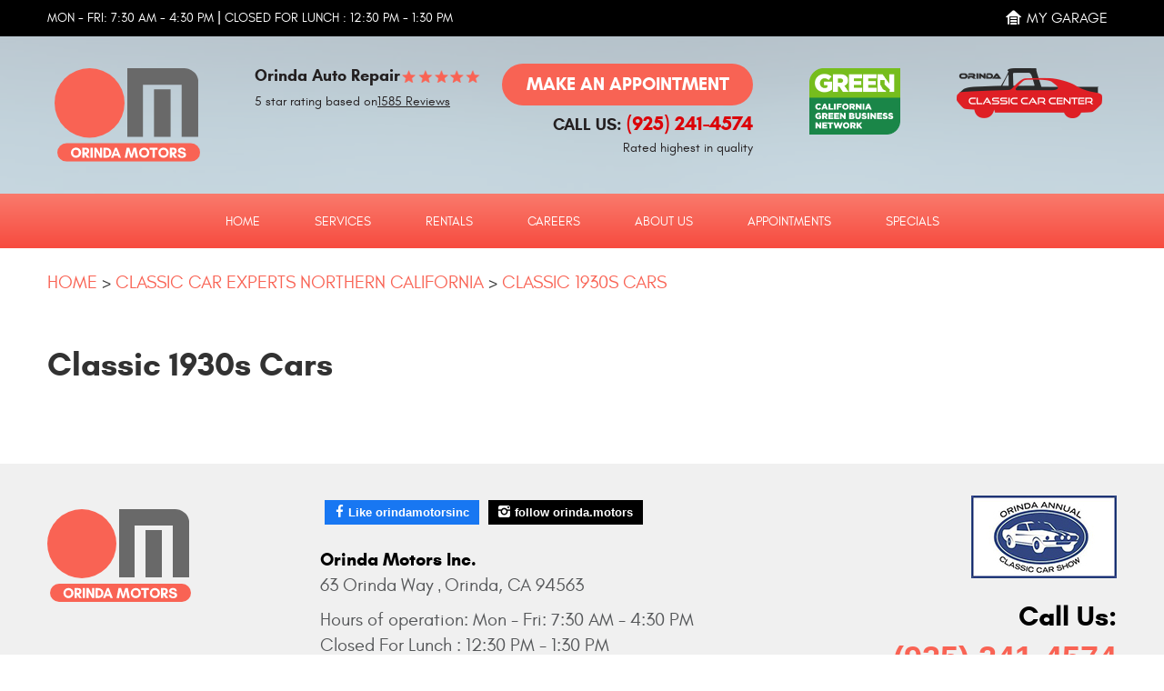

--- FILE ---
content_type: text/html; charset=utf-8
request_url: https://www.orindamotors.com/classic-1930s-cars
body_size: 20889
content:
<!DOCTYPE HTML><html lang="en"><!-- HTML Copyright © 2026 Kukui Corporation. All rights reserved. --><head><meta charset="utf-8" /><meta name="viewport" content="width=device-width,initial-scale=1" /><title> Classic 1930s Cars - Orinda Motors Inc. </title><link rel="canonical" href="https://www.orindamotors.com/classic-1930s-cars" /><meta name="robots" content="index,follow" /><meta name="description" content="Classic 1930s&amp;nbsp;Cars" /><meta property="og:type" content="website" /><meta property="og:locale" content="en_US" /><meta property="og:site_name" content="Orinda Motors Inc." /><meta property="og:url" content="https://www.orindamotors.com/classic-1930s-cars" /><meta property="og:title" content="Classic 1930s Cars - Orinda Motors Inc." /><meta property="og:description" content="Classic 1930s&amp;nbsp;Cars" /><meta property="og:image" content="https://www.orindamotors.com/Files/images/google-info-window.jpg" /><link rel="alternate" type="application/rss+xml" href="https://www.orindamotors.com/rss" title="Orinda Motors Inc. RSS" /><script type="application/ld+json">[{"@context":"https://schema.org","@type":"AutomotiveBusiness","name":"Orinda Motors Inc.","alternateName":"Orinda Auto Repair","telephone":"+1 (925) 241-4574","currenciesAccepted":"USD","priceRange":"$$$","url":"https://www.orindamotors.com","logo":"https://www.orindamotors.com/Files/Images/logo.svg","image":"https://www.orindamotors.com/Files/images/google-info-window.jpg","address":{"@type":"PostalAddress","name":"Orinda Motors Inc.","streetAddress":"63 Orinda Way","addressLocality":"Orinda","addressRegion":"CA","addressCountry":"USA","postalCode":"94563"},"openingHours":["Mon-Fri 07:30-16:30"],"geo":{"@type":"GeoCoordinates","latitude":"37.8849173","longitude":"-122.1916550"},"hasmap":"https://www.google.com/maps/place/37.8849173,-122.1916550/@37.8849173,-122.1916550,17z","aggregateRating":{"@type":"AggregateRating","bestRating":"5","worstRating":"1","ratingCount":"1585","ratingValue":"4.9"},"sameAs":["https://www.google.com/search?q=Orinda%20Motors,%20Inc.&ludocid=10775154143776078763&lrd=0x80857cdbff4029f1:0x9589099ac3d9fbab,2,5","https://www.facebook.com/orindamotorsinc/","https://www.yelp.com/writeareview/biz/Ge8tn6qPnPBGjgzGKWw-pg?return_url=%2Fbiz%2FGe8tn6qPnPBGjgzGKWw-pg","https://twitter.com/Orinda_Motors","https://www.instagram.com/orinda.motors","https://search.google.com/local/writereview?placeid=ChIJ8SlA_9t8hYARq_vZw5oJiZU"]},{"@context":"https://schema.org","@type":"BreadcrumbList","itemListElement":[{"@type":"ListItem","position":"1","item":{"@id":"https://www.orindamotors.com","name":"Home"}},{"@type":"ListItem","position":"2","item":{"@id":"https://www.orindamotors.com/classic-car-experts-northern-california","name":"Classic Car Experts Northern California"}},{"@type":"ListItem","position":"3","item":{"@id":"https://www.orindamotors.com/classic-1930s-cars","name":"Classic 1930s Cars"}}]}]</script><!-- Global site tag (gtag.js) - Google Analytics --><script async src="https://www.googletagmanager.com/gtag/js?id=UA-51748593-9"></script><script> window.dataLayer = window.dataLayer || []; function gtag(){dataLayer.push(arguments);} gtag('js', new Date()); gtag('config', 'UA-51748593-9'); gtag('config', 'G-CSCPG9SK4V'); gtag('config', 'AW-980921782'); gtag('event', 'conversion', {'send_to': 'AW-980921782/JyvFCPDB21wQttve0wM'}); </script><meta name="google-site-verification" content="UqdqD60xCmJaeGfnElJ4heK9l3QmKJf_ZQ1vrjlqPqo" /><script> !function (f, b, e, v, n, t, s) { if (f.fbq) return; n = f.fbq = function () { n.callMethod ? n.callMethod.apply(n, arguments) : n.queue.push(arguments) }; if (!f._fbq) f._fbq = n; n.push = n; n.loaded = !0; n.version = '2.0'; n.queue = []; t = b.createElement(e); t.async = !0; t.src = v; s = b.getElementsByTagName(e)[0]; s.parentNode.insertBefore(t, s) }(window, document, 'script', 'https://connect.facebook.net/en_US/fbevents.js'); fbq('init', '620770891696104'); fbq('track', 'PageView'); $('head').append('<noscript><img height="1" width="1" src="https://www.facebook.com/tr?id=620770891696104&ev=PageView&noscript=1"/></noscript>'); </script><style type="text/css">/*! * Bootstrap v3.3.7 (http://getbootstrap.com) * Copyright 2011-2017 Twitter, Inc. * Licensed under MIT (https://github.com/twbs/bootstrap/blob/master/LICENSE) */ /*! * Generated using the Bootstrap Customizer (http://getbootstrap.com/customize/?id=9f97a2f102c64f3af0705c2a962385cc) * Config saved to config.json and https://gist.github.com/9f97a2f102c64f3af0705c2a962385cc */ /*! * Bootstrap v3.3.7 (http://getbootstrap.com) * Copyright 2011-2016 Twitter, Inc. * Licensed under MIT (https://github.com/twbs/bootstrap/blob/master/LICENSE) */ /*! normalize.css v3.0.3 | MIT License | github.com/necolas/normalize.css */ html{font-family:sans-serif;-ms-text-size-adjust:100%;-webkit-text-size-adjust:100%}body{margin:0}article,aside,details,figcaption,figure,footer,header,hgroup,main,menu,nav,section,summary{display:block}audio,canvas,progress,video{display:inline-block;vertical-align:baseline}audio:not([controls]){display:none;height:0}[hidden],template{display:none}a{background-color:transparent}a:active,a:hover{outline:0}abbr[title]{border-bottom:1px dotted}b,strong{font-weight:bold}dfn{font-style:italic}h1{font-size:2em;margin:.67em 0}mark{background:#ff0;color:#000}small{font-size:80%}sub,sup{font-size:75%;line-height:0;position:relative;vertical-align:baseline}sup{top:-.5em}sub{bottom:-.25em}img{border:0}svg:not(:root){overflow:hidden}figure{margin:1em 40px}hr{-webkit-box-sizing:content-box;-moz-box-sizing:content-box;box-sizing:content-box;height:0}pre{overflow:auto}code,kbd,pre,samp{font-family:monospace,monospace;font-size:1em}button,input,optgroup,select,textarea{color:inherit;font:inherit;margin:0}button{overflow:visible}button,select{text-transform:none}button,html input[type="button"],input[type="reset"],input[type="submit"]{-webkit-appearance:button;cursor:pointer}button[disabled],html input[disabled]{cursor:default}button::-moz-focus-inner,input::-moz-focus-inner{border:0;padding:0}input{line-height:normal}input[type="checkbox"],input[type="radio"]{-webkit-box-sizing:border-box;-moz-box-sizing:border-box;box-sizing:border-box;padding:0}input[type="number"]::-webkit-inner-spin-button,input[type="number"]::-webkit-outer-spin-button{height:auto}input[type="search"]{-webkit-appearance:textfield;-webkit-box-sizing:content-box;-moz-box-sizing:content-box;box-sizing:content-box}input[type="search"]::-webkit-search-cancel-button,input[type="search"]::-webkit-search-decoration{-webkit-appearance:none}fieldset{border:1px solid silver;margin:0 2px;padding:.35em .625em .75em}legend{border:0;padding:0}textarea{overflow:auto}optgroup{font-weight:bold}table{border-collapse:collapse;border-spacing:0}td,th{padding:0}*{-webkit-box-sizing:border-box;-moz-box-sizing:border-box;box-sizing:border-box}*:before,*:after{-webkit-box-sizing:border-box;-moz-box-sizing:border-box;box-sizing:border-box}html{font-size:10px;-webkit-tap-highlight-color:rgba(0,0,0,0)}body{font-family:"Helvetica Neue",Helvetica,Arial,sans-serif;font-size:16px;line-height:1.42857143;color:#333;background-color:#fff}input,button,select,textarea{font-family:inherit;font-size:inherit;line-height:inherit}a{color:#337ab7;text-decoration:none}a:hover,a:focus{color:#23527c;text-decoration:underline}a:focus{outline:5px auto -webkit-focus-ring-color;outline-offset:-2px}figure{margin:0}img{vertical-align:middle}.img-responsive{display:block;max-width:100%;height:auto}.img-rounded{border-radius:6px}.img-thumbnail{padding:4px;line-height:1.42857143;background-color:#fff;border:1px solid #ddd;border-radius:4px;-webkit-transition:all .2s ease-in-out;-o-transition:all .2s ease-in-out;transition:all .2s ease-in-out;display:inline-block;max-width:100%;height:auto}.img-circle{border-radius:50%}hr{margin-top:22px;margin-bottom:22px;border:0;border-top:1px solid #eee}.sr-only{position:absolute;width:1px;height:1px;margin:-1px;padding:0;overflow:hidden;clip:rect(0,0,0,0);border:0}.sr-only-focusable:active,.sr-only-focusable:focus{position:static;width:auto;height:auto;margin:0;overflow:visible;clip:auto}[role="button"]{cursor:pointer}h1,h2,h3,h4,h5,h6,.h1,.h2,.h3,.h4,.h5,.h6{font-family:inherit;font-weight:500;line-height:1.1;color:inherit}h1 small,h2 small,h3 small,h4 small,h5 small,h6 small,.h1 small,.h2 small,.h3 small,.h4 small,.h5 small,.h6 small,h1 .small,h2 .small,h3 .small,h4 .small,h5 .small,h6 .small,.h1 .small,.h2 .small,.h3 .small,.h4 .small,.h5 .small,.h6 .small{font-weight:normal;line-height:1;color:#777}h1,.h1,h2,.h2,h3,.h3{margin-top:22px;margin-bottom:11px}h1 small,.h1 small,h2 small,.h2 small,h3 small,.h3 small,h1 .small,.h1 .small,h2 .small,.h2 .small,h3 .small,.h3 .small{font-size:65%}h4,.h4,h5,.h5,h6,.h6{margin-top:11px;margin-bottom:11px}h4 small,.h4 small,h5 small,.h5 small,h6 small,.h6 small,h4 .small,.h4 .small,h5 .small,.h5 .small,h6 .small,.h6 .small{font-size:75%}h1,.h1{font-size:41px}h2,.h2{font-size:34px}h3,.h3{font-size:28px}h4,.h4{font-size:20px}h5,.h5{font-size:16px}h6,.h6{font-size:14px}p{margin:0 0 11px}.lead{margin-bottom:22px;font-size:18px;font-weight:300;line-height:1.4}@media(min-width:768px){.lead{font-size:24px}}small,.small{font-size:87%}mark,.mark{background-color:#fcf8e3;padding:.2em}.text-left{text-align:left}.text-right{text-align:right}.text-center{text-align:center}.text-justify{text-align:justify}.text-nowrap{white-space:nowrap}.text-lowercase{text-transform:lowercase}.text-uppercase{text-transform:uppercase}.text-capitalize{text-transform:capitalize}.text-muted{color:#777}.text-primary{color:#337ab7}a.text-primary:hover,a.text-primary:focus{color:#286090}.text-success{color:#3c763d}a.text-success:hover,a.text-success:focus{color:#2b542c}.text-info{color:#31708f}a.text-info:hover,a.text-info:focus{color:#245269}.text-warning{color:#8a6d3b}a.text-warning:hover,a.text-warning:focus{color:#66512c}.text-danger{color:#a94442}a.text-danger:hover,a.text-danger:focus{color:#843534}.bg-primary{color:#fff;background-color:#337ab7}a.bg-primary:hover,a.bg-primary:focus{background-color:#286090}.bg-success{background-color:#dff0d8}a.bg-success:hover,a.bg-success:focus{background-color:#c1e2b3}.bg-info{background-color:#d9edf7}a.bg-info:hover,a.bg-info:focus{background-color:#afd9ee}.bg-warning{background-color:#fcf8e3}a.bg-warning:hover,a.bg-warning:focus{background-color:#f7ecb5}.bg-danger{background-color:#f2dede}a.bg-danger:hover,a.bg-danger:focus{background-color:#e4b9b9}.page-header{padding-bottom:10px;margin:44px 0 22px;border-bottom:1px solid #eee}ul,ol{margin-top:0;margin-bottom:11px}ul ul,ol ul,ul ol,ol ol{margin-bottom:0}.list-unstyled{padding-left:0;list-style:none}.list-inline{padding-left:0;list-style:none;margin-left:-5px}.list-inline>li{display:inline-block;padding-left:5px;padding-right:5px}dl{margin-top:0;margin-bottom:22px}dt,dd{line-height:1.42857143}dt{font-weight:bold}dd{margin-left:0}@media(min-width:768px){.dl-horizontal dt{float:left;width:160px;clear:left;text-align:right;overflow:hidden;text-overflow:ellipsis;white-space:nowrap}.dl-horizontal dd{margin-left:180px}}abbr[title],abbr[data-original-title]{cursor:help;border-bottom:1px dotted #777}.initialism{font-size:90%;text-transform:uppercase}blockquote{padding:11px 22px;margin:0 0 22px;font-size:20px;border-left:5px solid #eee}blockquote p:last-child,blockquote ul:last-child,blockquote ol:last-child{margin-bottom:0}blockquote footer,blockquote small,blockquote .small{display:block;font-size:80%;line-height:1.42857143;color:#777}blockquote footer:before,blockquote small:before,blockquote .small:before{content:'— '}.blockquote-reverse,blockquote.pull-right{padding-right:15px;padding-left:0;border-right:5px solid #eee;border-left:0;text-align:right}.blockquote-reverse footer:before,blockquote.pull-right footer:before,.blockquote-reverse small:before,blockquote.pull-right small:before,.blockquote-reverse .small:before,blockquote.pull-right .small:before{content:''}.blockquote-reverse footer:after,blockquote.pull-right footer:after,.blockquote-reverse small:after,blockquote.pull-right small:after,.blockquote-reverse .small:after,blockquote.pull-right .small:after{content:' —'}address{margin-bottom:22px;font-style:normal;line-height:1.42857143}.container{margin-right:auto;margin-left:auto;padding-left:12px;padding-right:12px}@media(min-width:768px){.container{width:744px}}@media(min-width:992px){.container{width:964px}}@media(min-width:1224px){.container{width:1200px}}.container-fluid{margin-right:auto;margin-left:auto;padding-left:12px;padding-right:12px}.row{margin-left:-12px;margin-right:-12px}.col-xs-1,.col-sm-1,.col-md-1,.col-lg-1,.col-xs-2,.col-sm-2,.col-md-2,.col-lg-2,.col-xs-3,.col-sm-3,.col-md-3,.col-lg-3,.col-xs-4,.col-sm-4,.col-md-4,.col-lg-4,.col-xs-5,.col-sm-5,.col-md-5,.col-lg-5,.col-xs-6,.col-sm-6,.col-md-6,.col-lg-6,.col-xs-7,.col-sm-7,.col-md-7,.col-lg-7,.col-xs-8,.col-sm-8,.col-md-8,.col-lg-8,.col-xs-9,.col-sm-9,.col-md-9,.col-lg-9,.col-xs-10,.col-sm-10,.col-md-10,.col-lg-10,.col-xs-11,.col-sm-11,.col-md-11,.col-lg-11,.col-xs-12,.col-sm-12,.col-md-12,.col-lg-12{position:relative;min-height:1px;padding-left:12px;padding-right:12px}.col-xs-1,.col-xs-2,.col-xs-3,.col-xs-4,.col-xs-5,.col-xs-6,.col-xs-7,.col-xs-8,.col-xs-9,.col-xs-10,.col-xs-11,.col-xs-12{float:left}.col-xs-12{width:100%}.col-xs-11{width:91.66666667%}.col-xs-10{width:83.33333333%}.col-xs-9{width:75%}.col-xs-8{width:66.66666667%}.col-xs-7{width:58.33333333%}.col-xs-6{width:50%}.col-xs-5{width:41.66666667%}.col-xs-4{width:33.33333333%}.col-xs-3{width:25%}.col-xs-2{width:16.66666667%}.col-xs-1{width:8.33333333%}.col-xs-pull-12{right:100%}.col-xs-pull-11{right:91.66666667%}.col-xs-pull-10{right:83.33333333%}.col-xs-pull-9{right:75%}.col-xs-pull-8{right:66.66666667%}.col-xs-pull-7{right:58.33333333%}.col-xs-pull-6{right:50%}.col-xs-pull-5{right:41.66666667%}.col-xs-pull-4{right:33.33333333%}.col-xs-pull-3{right:25%}.col-xs-pull-2{right:16.66666667%}.col-xs-pull-1{right:8.33333333%}.col-xs-pull-0{right:auto}.col-xs-push-12{left:100%}.col-xs-push-11{left:91.66666667%}.col-xs-push-10{left:83.33333333%}.col-xs-push-9{left:75%}.col-xs-push-8{left:66.66666667%}.col-xs-push-7{left:58.33333333%}.col-xs-push-6{left:50%}.col-xs-push-5{left:41.66666667%}.col-xs-push-4{left:33.33333333%}.col-xs-push-3{left:25%}.col-xs-push-2{left:16.66666667%}.col-xs-push-1{left:8.33333333%}.col-xs-push-0{left:auto}.col-xs-offset-12{margin-left:100%}.col-xs-offset-11{margin-left:91.66666667%}.col-xs-offset-10{margin-left:83.33333333%}.col-xs-offset-9{margin-left:75%}.col-xs-offset-8{margin-left:66.66666667%}.col-xs-offset-7{margin-left:58.33333333%}.col-xs-offset-6{margin-left:50%}.col-xs-offset-5{margin-left:41.66666667%}.col-xs-offset-4{margin-left:33.33333333%}.col-xs-offset-3{margin-left:25%}.col-xs-offset-2{margin-left:16.66666667%}.col-xs-offset-1{margin-left:8.33333333%}.col-xs-offset-0{margin-left:0}@media(min-width:768px){.col-sm-1,.col-sm-2,.col-sm-3,.col-sm-4,.col-sm-5,.col-sm-6,.col-sm-7,.col-sm-8,.col-sm-9,.col-sm-10,.col-sm-11,.col-sm-12{float:left}.col-sm-12{width:100%}.col-sm-11{width:91.66666667%}.col-sm-10{width:83.33333333%}.col-sm-9{width:75%}.col-sm-8{width:66.66666667%}.col-sm-7{width:58.33333333%}.col-sm-6{width:50%}.col-sm-5{width:41.66666667%}.col-sm-4{width:33.33333333%}.col-sm-3{width:25%}.col-sm-2{width:16.66666667%}.col-sm-1{width:8.33333333%}.col-sm-pull-12{right:100%}.col-sm-pull-11{right:91.66666667%}.col-sm-pull-10{right:83.33333333%}.col-sm-pull-9{right:75%}.col-sm-pull-8{right:66.66666667%}.col-sm-pull-7{right:58.33333333%}.col-sm-pull-6{right:50%}.col-sm-pull-5{right:41.66666667%}.col-sm-pull-4{right:33.33333333%}.col-sm-pull-3{right:25%}.col-sm-pull-2{right:16.66666667%}.col-sm-pull-1{right:8.33333333%}.col-sm-pull-0{right:auto}.col-sm-push-12{left:100%}.col-sm-push-11{left:91.66666667%}.col-sm-push-10{left:83.33333333%}.col-sm-push-9{left:75%}.col-sm-push-8{left:66.66666667%}.col-sm-push-7{left:58.33333333%}.col-sm-push-6{left:50%}.col-sm-push-5{left:41.66666667%}.col-sm-push-4{left:33.33333333%}.col-sm-push-3{left:25%}.col-sm-push-2{left:16.66666667%}.col-sm-push-1{left:8.33333333%}.col-sm-push-0{left:auto}.col-sm-offset-12{margin-left:100%}.col-sm-offset-11{margin-left:91.66666667%}.col-sm-offset-10{margin-left:83.33333333%}.col-sm-offset-9{margin-left:75%}.col-sm-offset-8{margin-left:66.66666667%}.col-sm-offset-7{margin-left:58.33333333%}.col-sm-offset-6{margin-left:50%}.col-sm-offset-5{margin-left:41.66666667%}.col-sm-offset-4{margin-left:33.33333333%}.col-sm-offset-3{margin-left:25%}.col-sm-offset-2{margin-left:16.66666667%}.col-sm-offset-1{margin-left:8.33333333%}.col-sm-offset-0{margin-left:0}}@media(min-width:992px){.col-md-1,.col-md-2,.col-md-3,.col-md-4,.col-md-5,.col-md-6,.col-md-7,.col-md-8,.col-md-9,.col-md-10,.col-md-11,.col-md-12{float:left}.col-md-12{width:100%}.col-md-11{width:91.66666667%}.col-md-10{width:83.33333333%}.col-md-9{width:75%}.col-md-8{width:66.66666667%}.col-md-7{width:58.33333333%}.col-md-6{width:50%}.col-md-5{width:41.66666667%}.col-md-4{width:33.33333333%}.col-md-3{width:25%}.col-md-2{width:16.66666667%}.col-md-1{width:8.33333333%}.col-md-pull-12{right:100%}.col-md-pull-11{right:91.66666667%}.col-md-pull-10{right:83.33333333%}.col-md-pull-9{right:75%}.col-md-pull-8{right:66.66666667%}.col-md-pull-7{right:58.33333333%}.col-md-pull-6{right:50%}.col-md-pull-5{right:41.66666667%}.col-md-pull-4{right:33.33333333%}.col-md-pull-3{right:25%}.col-md-pull-2{right:16.66666667%}.col-md-pull-1{right:8.33333333%}.col-md-pull-0{right:auto}.col-md-push-12{left:100%}.col-md-push-11{left:91.66666667%}.col-md-push-10{left:83.33333333%}.col-md-push-9{left:75%}.col-md-push-8{left:66.66666667%}.col-md-push-7{left:58.33333333%}.col-md-push-6{left:50%}.col-md-push-5{left:41.66666667%}.col-md-push-4{left:33.33333333%}.col-md-push-3{left:25%}.col-md-push-2{left:16.66666667%}.col-md-push-1{left:8.33333333%}.col-md-push-0{left:auto}.col-md-offset-12{margin-left:100%}.col-md-offset-11{margin-left:91.66666667%}.col-md-offset-10{margin-left:83.33333333%}.col-md-offset-9{margin-left:75%}.col-md-offset-8{margin-left:66.66666667%}.col-md-offset-7{margin-left:58.33333333%}.col-md-offset-6{margin-left:50%}.col-md-offset-5{margin-left:41.66666667%}.col-md-offset-4{margin-left:33.33333333%}.col-md-offset-3{margin-left:25%}.col-md-offset-2{margin-left:16.66666667%}.col-md-offset-1{margin-left:8.33333333%}.col-md-offset-0{margin-left:0}}@media(min-width:1224px){.col-lg-1,.col-lg-2,.col-lg-3,.col-lg-4,.col-lg-5,.col-lg-6,.col-lg-7,.col-lg-8,.col-lg-9,.col-lg-10,.col-lg-11,.col-lg-12{float:left}.col-lg-12{width:100%}.col-lg-11{width:91.66666667%}.col-lg-10{width:83.33333333%}.col-lg-9{width:75%}.col-lg-8{width:66.66666667%}.col-lg-7{width:58.33333333%}.col-lg-6{width:50%}.col-lg-5{width:41.66666667%}.col-lg-4{width:33.33333333%}.col-lg-3{width:25%}.col-lg-2{width:16.66666667%}.col-lg-1{width:8.33333333%}.col-lg-pull-12{right:100%}.col-lg-pull-11{right:91.66666667%}.col-lg-pull-10{right:83.33333333%}.col-lg-pull-9{right:75%}.col-lg-pull-8{right:66.66666667%}.col-lg-pull-7{right:58.33333333%}.col-lg-pull-6{right:50%}.col-lg-pull-5{right:41.66666667%}.col-lg-pull-4{right:33.33333333%}.col-lg-pull-3{right:25%}.col-lg-pull-2{right:16.66666667%}.col-lg-pull-1{right:8.33333333%}.col-lg-pull-0{right:auto}.col-lg-push-12{left:100%}.col-lg-push-11{left:91.66666667%}.col-lg-push-10{left:83.33333333%}.col-lg-push-9{left:75%}.col-lg-push-8{left:66.66666667%}.col-lg-push-7{left:58.33333333%}.col-lg-push-6{left:50%}.col-lg-push-5{left:41.66666667%}.col-lg-push-4{left:33.33333333%}.col-lg-push-3{left:25%}.col-lg-push-2{left:16.66666667%}.col-lg-push-1{left:8.33333333%}.col-lg-push-0{left:auto}.col-lg-offset-12{margin-left:100%}.col-lg-offset-11{margin-left:91.66666667%}.col-lg-offset-10{margin-left:83.33333333%}.col-lg-offset-9{margin-left:75%}.col-lg-offset-8{margin-left:66.66666667%}.col-lg-offset-7{margin-left:58.33333333%}.col-lg-offset-6{margin-left:50%}.col-lg-offset-5{margin-left:41.66666667%}.col-lg-offset-4{margin-left:33.33333333%}.col-lg-offset-3{margin-left:25%}.col-lg-offset-2{margin-left:16.66666667%}.col-lg-offset-1{margin-left:8.33333333%}.col-lg-offset-0{margin-left:0}}fieldset{padding:0;margin:0;border:0;min-width:0}legend{display:block;width:100%;padding:0;margin-bottom:22px;font-size:24px;line-height:inherit;color:#333;border:0;border-bottom:1px solid #e5e5e5}label{display:inline-block;max-width:100%;margin-bottom:5px;font-weight:bold}input[type="search"]{-webkit-box-sizing:border-box;-moz-box-sizing:border-box;box-sizing:border-box}input[type="radio"],input[type="checkbox"]{margin:4px 0 0;margin-top:1px \9;line-height:normal}input[type="file"]{display:block}input[type="range"]{display:block;width:100%}select[multiple],select[size]{height:auto}input[type="file"]:focus,input[type="radio"]:focus,input[type="checkbox"]:focus{outline:5px auto -webkit-focus-ring-color;outline-offset:-2px}output{display:block;padding-top:7px;font-size:16px;line-height:1.42857143;color:#555}.form-control{display:block;width:100%;height:36px;padding:6px 12px;font-size:16px;line-height:1.42857143;color:#555;background-color:#fff;background-image:none;border:1px solid #ccc;border-radius:4px;-webkit-box-shadow:inset 0 1px 1px rgba(0,0,0,.075);box-shadow:inset 0 1px 1px rgba(0,0,0,.075);-webkit-transition:border-color ease-in-out .15s,-webkit-box-shadow ease-in-out .15s;-o-transition:border-color ease-in-out .15s,box-shadow ease-in-out .15s;transition:border-color ease-in-out .15s,box-shadow ease-in-out .15s}.form-control:focus{border-color:#66afe9;outline:0;-webkit-box-shadow:inset 0 1px 1px rgba(0,0,0,.075),0 0 8px rgba(102,175,233,.6);box-shadow:inset 0 1px 1px rgba(0,0,0,.075),0 0 8px rgba(102,175,233,.6)}.form-control::-moz-placeholder{color:#999;opacity:1}.form-control:-ms-input-placeholder{color:#999}.form-control::-webkit-input-placeholder{color:#999}.form-control::-ms-expand{border:0;background-color:transparent}.form-control[disabled],.form-control[readonly],fieldset[disabled] .form-control{background-color:#eee;opacity:1}.form-control[disabled],fieldset[disabled] .form-control{cursor:not-allowed}textarea.form-control{height:auto}input[type="search"]{-webkit-appearance:none}@media screen and (-webkit-min-device-pixel-ratio:0){input[type="date"].form-control,input[type="time"].form-control,input[type="datetime-local"].form-control,input[type="month"].form-control{line-height:36px}input[type="date"].input-sm,input[type="time"].input-sm,input[type="datetime-local"].input-sm,input[type="month"].input-sm,.input-group-sm input[type="date"],.input-group-sm input[type="time"],.input-group-sm input[type="datetime-local"],.input-group-sm input[type="month"]{line-height:33px}input[type="date"].input-lg,input[type="time"].input-lg,input[type="datetime-local"].input-lg,input[type="month"].input-lg,.input-group-lg input[type="date"],.input-group-lg input[type="time"],.input-group-lg input[type="datetime-local"],.input-group-lg input[type="month"]{line-height:49px}}.form-group{margin-bottom:15px}.radio,.checkbox{position:relative;display:block;margin-top:10px;margin-bottom:10px}.radio label,.checkbox label{min-height:22px;padding-left:20px;margin-bottom:0;font-weight:normal;cursor:pointer}.radio input[type="radio"],.radio-inline input[type="radio"],.checkbox input[type="checkbox"],.checkbox-inline input[type="checkbox"]{position:absolute;margin-left:-20px;margin-top:4px \9}.radio+.radio,.checkbox+.checkbox{margin-top:-5px}.radio-inline,.checkbox-inline{position:relative;display:inline-block;padding-left:20px;margin-bottom:0;vertical-align:middle;font-weight:normal;cursor:pointer}.radio-inline+.radio-inline,.checkbox-inline+.checkbox-inline{margin-top:0;margin-left:10px}input[type="radio"][disabled],input[type="checkbox"][disabled],input[type="radio"].disabled,input[type="checkbox"].disabled,fieldset[disabled] input[type="radio"],fieldset[disabled] input[type="checkbox"]{cursor:not-allowed}.radio-inline.disabled,.checkbox-inline.disabled,fieldset[disabled] .radio-inline,fieldset[disabled] .checkbox-inline{cursor:not-allowed}.radio.disabled label,.checkbox.disabled label,fieldset[disabled] .radio label,fieldset[disabled] .checkbox label{cursor:not-allowed}.form-control-static{padding-top:7px;padding-bottom:7px;margin-bottom:0;min-height:38px}.form-control-static.input-lg,.form-control-static.input-sm{padding-left:0;padding-right:0}.input-sm{height:33px;padding:5px 10px;font-size:14px;line-height:1.5;border-radius:3px}select.input-sm{height:33px;line-height:33px}textarea.input-sm,select[multiple].input-sm{height:auto}.form-group-sm .form-control{height:33px;padding:5px 10px;font-size:14px;line-height:1.5;border-radius:3px}.form-group-sm select.form-control{height:33px;line-height:33px}.form-group-sm textarea.form-control,.form-group-sm select[multiple].form-control{height:auto}.form-group-sm .form-control-static{height:33px;min-height:36px;padding:6px 10px;font-size:14px;line-height:1.5}.input-lg{height:49px;padding:10px 16px;font-size:20px;line-height:1.3333333;border-radius:6px}select.input-lg{height:49px;line-height:49px}textarea.input-lg,select[multiple].input-lg{height:auto}.form-group-lg .form-control{height:49px;padding:10px 16px;font-size:20px;line-height:1.3333333;border-radius:6px}.form-group-lg select.form-control{height:49px;line-height:49px}.form-group-lg textarea.form-control,.form-group-lg select[multiple].form-control{height:auto}.form-group-lg .form-control-static{height:49px;min-height:42px;padding:11px 16px;font-size:20px;line-height:1.3333333}.has-feedback{position:relative}.has-feedback .form-control{padding-right:45px}.form-control-feedback{position:absolute;top:0;right:0;z-index:2;display:block;width:36px;height:36px;line-height:36px;text-align:center;pointer-events:none}.input-lg+.form-control-feedback,.input-group-lg+.form-control-feedback,.form-group-lg .form-control+.form-control-feedback{width:49px;height:49px;line-height:49px}.input-sm+.form-control-feedback,.input-group-sm+.form-control-feedback,.form-group-sm .form-control+.form-control-feedback{width:33px;height:33px;line-height:33px}.has-success .help-block,.has-success .control-label,.has-success .radio,.has-success .checkbox,.has-success .radio-inline,.has-success .checkbox-inline,.has-success.radio label,.has-success.checkbox label,.has-success.radio-inline label,.has-success.checkbox-inline label{color:#3c763d}.has-success .form-control{border-color:#3c763d;-webkit-box-shadow:inset 0 1px 1px rgba(0,0,0,.075);box-shadow:inset 0 1px 1px rgba(0,0,0,.075)}.has-success .form-control:focus{border-color:#2b542c;-webkit-box-shadow:inset 0 1px 1px rgba(0,0,0,.075),0 0 6px #67b168;box-shadow:inset 0 1px 1px rgba(0,0,0,.075),0 0 6px #67b168}.has-success .input-group-addon{color:#3c763d;border-color:#3c763d;background-color:#dff0d8}.has-success .form-control-feedback{color:#3c763d}.has-warning .help-block,.has-warning .control-label,.has-warning .radio,.has-warning .checkbox,.has-warning .radio-inline,.has-warning .checkbox-inline,.has-warning.radio label,.has-warning.checkbox label,.has-warning.radio-inline label,.has-warning.checkbox-inline label{color:#8a6d3b}.has-warning .form-control{border-color:#8a6d3b;-webkit-box-shadow:inset 0 1px 1px rgba(0,0,0,.075);box-shadow:inset 0 1px 1px rgba(0,0,0,.075)}.has-warning .form-control:focus{border-color:#66512c;-webkit-box-shadow:inset 0 1px 1px rgba(0,0,0,.075),0 0 6px #c0a16b;box-shadow:inset 0 1px 1px rgba(0,0,0,.075),0 0 6px #c0a16b}.has-warning .input-group-addon{color:#8a6d3b;border-color:#8a6d3b;background-color:#fcf8e3}.has-warning .form-control-feedback{color:#8a6d3b}.has-error .help-block,.has-error .control-label,.has-error .radio,.has-error .checkbox,.has-error .radio-inline,.has-error .checkbox-inline,.has-error.radio label,.has-error.checkbox label,.has-error.radio-inline label,.has-error.checkbox-inline label{color:#a94442}.has-error .form-control{border-color:#a94442;-webkit-box-shadow:inset 0 1px 1px rgba(0,0,0,.075);box-shadow:inset 0 1px 1px rgba(0,0,0,.075)}.has-error .form-control:focus{border-color:#843534;-webkit-box-shadow:inset 0 1px 1px rgba(0,0,0,.075),0 0 6px #ce8483;box-shadow:inset 0 1px 1px rgba(0,0,0,.075),0 0 6px #ce8483}.has-error .input-group-addon{color:#a94442;border-color:#a94442;background-color:#f2dede}.has-error .form-control-feedback{color:#a94442}.has-feedback label~.form-control-feedback{top:27px}.has-feedback label.sr-only~.form-control-feedback{top:0}.help-block{display:block;margin-top:5px;margin-bottom:10px;color:#737373}@media(min-width:768px){.form-inline .form-group{display:inline-block;margin-bottom:0;vertical-align:middle}.form-inline .form-control{display:inline-block;width:auto;vertical-align:middle}.form-inline .form-control-static{display:inline-block}.form-inline .input-group{display:inline-table;vertical-align:middle}.form-inline .input-group .input-group-addon,.form-inline .input-group .input-group-btn,.form-inline .input-group .form-control{width:auto}.form-inline .input-group>.form-control{width:100%}.form-inline .control-label{margin-bottom:0;vertical-align:middle}.form-inline .radio,.form-inline .checkbox{display:inline-block;margin-top:0;margin-bottom:0;vertical-align:middle}.form-inline .radio label,.form-inline .checkbox label{padding-left:0}.form-inline .radio input[type="radio"],.form-inline .checkbox input[type="checkbox"]{position:relative;margin-left:0}.form-inline .has-feedback .form-control-feedback{top:0}}.form-horizontal .radio,.form-horizontal .checkbox,.form-horizontal .radio-inline,.form-horizontal .checkbox-inline{margin-top:0;margin-bottom:0;padding-top:7px}.form-horizontal .radio,.form-horizontal .checkbox{min-height:29px}.form-horizontal .form-group{margin-left:-12px;margin-right:-12px}@media(min-width:768px){.form-horizontal .control-label{text-align:right;margin-bottom:0;padding-top:7px}}.form-horizontal .has-feedback .form-control-feedback{right:12px}@media(min-width:768px){.form-horizontal .form-group-lg .control-label{padding-top:11px;font-size:20px}}@media(min-width:768px){.form-horizontal .form-group-sm .control-label{padding-top:6px;font-size:14px}}.caret{display:inline-block;width:0;height:0;margin-left:2px;vertical-align:middle;border-top:4px dashed;border-top:4px solid \9;border-right:4px solid transparent;border-left:4px solid transparent}.dropup,.dropdown{position:relative}.dropdown-toggle:focus{outline:0}.dropdown-menu{position:absolute;top:100%;left:0;z-index:1000;display:none;float:left;min-width:160px;padding:5px 0;margin:2px 0 0;list-style:none;font-size:16px;text-align:left;background-color:#fff;border:1px solid #ccc;border:1px solid rgba(0,0,0,.15);border-radius:4px;-webkit-box-shadow:0 6px 12px rgba(0,0,0,.175);box-shadow:0 6px 12px rgba(0,0,0,.175);-webkit-background-clip:padding-box;background-clip:padding-box}.dropdown-menu.pull-right{right:0;left:auto}.dropdown-menu .divider{height:1px;margin:10px 0;overflow:hidden;background-color:#e5e5e5}.dropdown-menu>li>a{display:block;padding:3px 20px;clear:both;font-weight:normal;line-height:1.42857143;color:#333;white-space:nowrap}.dropdown-menu>li>a:hover,.dropdown-menu>li>a:focus{text-decoration:none;color:#262626;background-color:#f5f5f5}.dropdown-menu>.active>a,.dropdown-menu>.active>a:hover,.dropdown-menu>.active>a:focus{color:#fff;text-decoration:none;outline:0;background-color:#337ab7}.dropdown-menu>.disabled>a,.dropdown-menu>.disabled>a:hover,.dropdown-menu>.disabled>a:focus{color:#777}.dropdown-menu>.disabled>a:hover,.dropdown-menu>.disabled>a:focus{text-decoration:none;background-color:transparent;background-image:none;filter:progid:DXImageTransform.Microsoft.gradient(enabled=false);cursor:not-allowed}.open>.dropdown-menu{display:block}.open>a{outline:0}.dropdown-menu-right{left:auto;right:0}.dropdown-menu-left{left:0;right:auto}.dropdown-header{display:block;padding:3px 20px;font-size:14px;line-height:1.42857143;color:#777;white-space:nowrap}.dropdown-backdrop{position:fixed;left:0;right:0;bottom:0;top:0;z-index:990}.pull-right>.dropdown-menu{right:0;left:auto}.dropup .caret,.navbar-fixed-bottom .dropdown .caret{border-top:0;border-bottom:4px dashed;border-bottom:4px solid \9;content:""}.dropup .dropdown-menu,.navbar-fixed-bottom .dropdown .dropdown-menu{top:auto;bottom:100%;margin-bottom:2px}@media(min-width:768px){.navbar-right .dropdown-menu{left:auto;right:0}.navbar-right .dropdown-menu-left{left:0;right:auto}}.nav{margin-bottom:0;padding-left:0;list-style:none}.nav>li{position:relative;display:block}.nav>li>a{position:relative;display:block;padding:10px 15px}.nav>li>a:hover,.nav>li>a:focus{text-decoration:none;background-color:#eee}.nav>li.disabled>a{color:#777}.nav>li.disabled>a:hover,.nav>li.disabled>a:focus{color:#777;text-decoration:none;background-color:transparent;cursor:not-allowed}.nav .open>a,.nav .open>a:hover,.nav .open>a:focus{background-color:#eee;border-color:#337ab7}.nav .nav-divider{height:1px;margin:10px 0;overflow:hidden;background-color:#e5e5e5}.nav>li>a>img{max-width:none}.nav-tabs{border-bottom:1px solid #ddd}.nav-tabs>li{float:left;margin-bottom:-1px}.nav-tabs>li>a{margin-right:2px;line-height:1.42857143;border:1px solid transparent;border-radius:4px 4px 0 0}.nav-tabs>li>a:hover{border-color:#eee #eee #ddd}.nav-tabs>li.active>a,.nav-tabs>li.active>a:hover,.nav-tabs>li.active>a:focus{color:#555;background-color:#fff;border:1px solid #ddd;border-bottom-color:transparent;cursor:default}.nav-tabs.nav-justified{width:100%;border-bottom:0}.nav-tabs.nav-justified>li{float:none}.nav-tabs.nav-justified>li>a{text-align:center;margin-bottom:5px}.nav-tabs.nav-justified>.dropdown .dropdown-menu{top:auto;left:auto}@media(min-width:768px){.nav-tabs.nav-justified>li{display:table-cell;width:1%}.nav-tabs.nav-justified>li>a{margin-bottom:0}}.nav-tabs.nav-justified>li>a{margin-right:0;border-radius:4px}.nav-tabs.nav-justified>.active>a,.nav-tabs.nav-justified>.active>a:hover,.nav-tabs.nav-justified>.active>a:focus{border:1px solid #ddd}@media(min-width:768px){.nav-tabs.nav-justified>li>a{border-bottom:1px solid #ddd;border-radius:4px 4px 0 0}.nav-tabs.nav-justified>.active>a,.nav-tabs.nav-justified>.active>a:hover,.nav-tabs.nav-justified>.active>a:focus{border-bottom-color:#fff}}.nav-pills>li{float:left}.nav-pills>li>a{border-radius:4px}.nav-pills>li+li{margin-left:2px}.nav-pills>li.active>a,.nav-pills>li.active>a:hover,.nav-pills>li.active>a:focus{color:#fff;background-color:#337ab7}.nav-stacked>li{float:none}.nav-stacked>li+li{margin-top:2px;margin-left:0}.nav-justified{width:100%}.nav-justified>li{float:none}.nav-justified>li>a{text-align:center;margin-bottom:5px}.nav-justified>.dropdown .dropdown-menu{top:auto;left:auto}@media(min-width:768px){.nav-justified>li{display:table-cell;width:1%}.nav-justified>li>a{margin-bottom:0}}.nav-tabs-justified{border-bottom:0}.nav-tabs-justified>li>a{margin-right:0;border-radius:4px}.nav-tabs-justified>.active>a,.nav-tabs-justified>.active>a:hover,.nav-tabs-justified>.active>a:focus{border:1px solid #ddd}@media(min-width:768px){.nav-tabs-justified>li>a{border-bottom:1px solid #ddd;border-radius:4px 4px 0 0}.nav-tabs-justified>.active>a,.nav-tabs-justified>.active>a:hover,.nav-tabs-justified>.active>a:focus{border-bottom-color:#fff}}.tab-content>.tab-pane{display:none}.tab-content>.active{display:block}.nav-tabs .dropdown-menu{margin-top:-1px;border-top-right-radius:0;border-top-left-radius:0}.navbar{position:relative;min-height:50px;margin-bottom:22px;border:1px solid transparent}@media(min-width:768px){.navbar{border-radius:4px}}@media(min-width:768px){.navbar-header{float:left}}.navbar-collapse{overflow-x:visible;padding-right:12px;padding-left:12px;border-top:1px solid transparent;-webkit-box-shadow:inset 0 1px 0 rgba(255,255,255,.1);box-shadow:inset 0 1px 0 rgba(255,255,255,.1);-webkit-overflow-scrolling:touch}.navbar-collapse.in{overflow-y:auto}@media(min-width:768px){.navbar-collapse{width:auto;border-top:0;-webkit-box-shadow:none;box-shadow:none}.navbar-collapse.collapse{display:block!important;height:auto!important;padding-bottom:0;overflow:visible!important}.navbar-collapse.in{overflow-y:visible}.navbar-fixed-top .navbar-collapse,.navbar-static-top .navbar-collapse,.navbar-fixed-bottom .navbar-collapse{padding-left:0;padding-right:0}}.navbar-fixed-top .navbar-collapse,.navbar-fixed-bottom .navbar-collapse{max-height:340px}@media(max-device-width:480px) and (orientation:landscape){.navbar-fixed-top .navbar-collapse,.navbar-fixed-bottom .navbar-collapse{max-height:200px}}.container>.navbar-header,.container-fluid>.navbar-header,.container>.navbar-collapse,.container-fluid>.navbar-collapse{margin-right:-12px;margin-left:-12px}@media(min-width:768px){.container>.navbar-header,.container-fluid>.navbar-header,.container>.navbar-collapse,.container-fluid>.navbar-collapse{margin-right:0;margin-left:0}}.navbar-static-top{z-index:1000;border-width:0 0 1px}@media(min-width:768px){.navbar-static-top{border-radius:0}}.navbar-fixed-top,.navbar-fixed-bottom{position:fixed;right:0;left:0;z-index:1030}@media(min-width:768px){.navbar-fixed-top,.navbar-fixed-bottom{border-radius:0}}.navbar-fixed-top{top:0;border-width:0 0 1px}.navbar-fixed-bottom{bottom:0;margin-bottom:0;border-width:1px 0 0}.navbar-brand{float:left;padding:14px 12px;font-size:20px;line-height:22px;height:50px}.navbar-brand:hover,.navbar-brand:focus{text-decoration:none}.navbar-brand>img{display:block}@media(min-width:768px){.navbar>.container .navbar-brand,.navbar>.container-fluid .navbar-brand{margin-left:-12px}}.navbar-toggle{position:relative;float:right;margin-right:12px;padding:9px 10px;margin-top:8px;margin-bottom:8px;background-color:transparent;background-image:none;border:1px solid transparent;border-radius:4px}.navbar-toggle:focus{outline:0}.navbar-toggle .icon-bar{display:block;width:22px;height:2px;border-radius:1px}.navbar-toggle .icon-bar+.icon-bar{margin-top:4px}@media(min-width:768px){.navbar-toggle{display:none}}.navbar-nav{margin:7px -12px}.navbar-nav>li>a{padding-top:10px;padding-bottom:10px;line-height:22px}@media(max-width:767px){.navbar-nav .open .dropdown-menu{position:static;float:none;width:auto;margin-top:0;background-color:transparent;border:0;-webkit-box-shadow:none;box-shadow:none}.navbar-nav .open .dropdown-menu>li>a,.navbar-nav .open .dropdown-menu .dropdown-header{padding:5px 15px 5px 25px}.navbar-nav .open .dropdown-menu>li>a{line-height:22px}.navbar-nav .open .dropdown-menu>li>a:hover,.navbar-nav .open .dropdown-menu>li>a:focus{background-image:none}}@media(min-width:768px){.navbar-nav{float:left;margin:0}.navbar-nav>li{float:left}.navbar-nav>li>a{padding-top:14px;padding-bottom:14px}}.navbar-form{margin-left:-12px;margin-right:-12px;padding:10px 12px;border-top:1px solid transparent;border-bottom:1px solid transparent;-webkit-box-shadow:inset 0 1px 0 rgba(255,255,255,.1),0 1px 0 rgba(255,255,255,.1);box-shadow:inset 0 1px 0 rgba(255,255,255,.1),0 1px 0 rgba(255,255,255,.1);margin-top:7px;margin-bottom:7px}@media(min-width:768px){.navbar-form .form-group{display:inline-block;margin-bottom:0;vertical-align:middle}.navbar-form .form-control{display:inline-block;width:auto;vertical-align:middle}.navbar-form .form-control-static{display:inline-block}.navbar-form .input-group{display:inline-table;vertical-align:middle}.navbar-form .input-group .input-group-addon,.navbar-form .input-group .input-group-btn,.navbar-form .input-group .form-control{width:auto}.navbar-form .input-group>.form-control{width:100%}.navbar-form .control-label{margin-bottom:0;vertical-align:middle}.navbar-form .radio,.navbar-form .checkbox{display:inline-block;margin-top:0;margin-bottom:0;vertical-align:middle}.navbar-form .radio label,.navbar-form .checkbox label{padding-left:0}.navbar-form .radio input[type="radio"],.navbar-form .checkbox input[type="checkbox"]{position:relative;margin-left:0}.navbar-form .has-feedback .form-control-feedback{top:0}}@media(max-width:767px){.navbar-form .form-group{margin-bottom:5px}.navbar-form .form-group:last-child{margin-bottom:0}}@media(min-width:768px){.navbar-form{width:auto;border:0;margin-left:0;margin-right:0;padding-top:0;padding-bottom:0;-webkit-box-shadow:none;box-shadow:none}}.navbar-nav>li>.dropdown-menu{margin-top:0;border-top-right-radius:0;border-top-left-radius:0}.navbar-fixed-bottom .navbar-nav>li>.dropdown-menu{margin-bottom:0;border-top-right-radius:4px;border-top-left-radius:4px;border-bottom-right-radius:0;border-bottom-left-radius:0}.navbar-btn{margin-top:7px;margin-bottom:7px}.navbar-btn.btn-sm{margin-top:8.5px;margin-bottom:8.5px}.navbar-btn.btn-xs{margin-top:14px;margin-bottom:14px}.navbar-text{margin-top:14px;margin-bottom:14px}@media(min-width:768px){.navbar-text{float:left;margin-left:12px;margin-right:12px}}@media(min-width:768px){.navbar-left{float:left!important}.navbar-right{float:right!important;margin-right:-12px}.navbar-right~.navbar-right{margin-right:0}}.navbar-default{background-color:#f8f8f8;border-color:#e7e7e7}.navbar-default .navbar-brand{color:#777}.navbar-default .navbar-brand:hover,.navbar-default .navbar-brand:focus{color:#5e5e5e;background-color:transparent}.navbar-default .navbar-text{color:#777}.navbar-default .navbar-nav>li>a{color:#777}.navbar-default .navbar-nav>li>a:hover,.navbar-default .navbar-nav>li>a:focus{color:#333;background-color:transparent}.navbar-default .navbar-nav>.active>a,.navbar-default .navbar-nav>.active>a:hover,.navbar-default .navbar-nav>.active>a:focus{color:#555;background-color:#e7e7e7}.navbar-default .navbar-nav>.disabled>a,.navbar-default .navbar-nav>.disabled>a:hover,.navbar-default .navbar-nav>.disabled>a:focus{color:#ccc;background-color:transparent}.navbar-default .navbar-toggle{border-color:#ddd}.navbar-default .navbar-toggle:hover,.navbar-default .navbar-toggle:focus{background-color:#ddd}.navbar-default .navbar-toggle .icon-bar{background-color:#888}.navbar-default .navbar-collapse,.navbar-default .navbar-form{border-color:#e7e7e7}.navbar-default .navbar-nav>.open>a,.navbar-default .navbar-nav>.open>a:hover,.navbar-default .navbar-nav>.open>a:focus{background-color:#e7e7e7;color:#555}@media(max-width:767px){.navbar-default .navbar-nav .open .dropdown-menu>li>a{color:#777}.navbar-default .navbar-nav .open .dropdown-menu>li>a:hover,.navbar-default .navbar-nav .open .dropdown-menu>li>a:focus{color:#333;background-color:transparent}.navbar-default .navbar-nav .open .dropdown-menu>.active>a,.navbar-default .navbar-nav .open .dropdown-menu>.active>a:hover,.navbar-default .navbar-nav .open .dropdown-menu>.active>a:focus{color:#555;background-color:#e7e7e7}.navbar-default .navbar-nav .open .dropdown-menu>.disabled>a,.navbar-default .navbar-nav .open .dropdown-menu>.disabled>a:hover,.navbar-default .navbar-nav .open .dropdown-menu>.disabled>a:focus{color:#ccc;background-color:transparent}}.navbar-default .navbar-link{color:#777}.navbar-default .navbar-link:hover{color:#333}.navbar-default .btn-link{color:#777}.navbar-default .btn-link:hover,.navbar-default .btn-link:focus{color:#333}.navbar-default .btn-link[disabled]:hover,fieldset[disabled] .navbar-default .btn-link:hover,.navbar-default .btn-link[disabled]:focus,fieldset[disabled] .navbar-default .btn-link:focus{color:#ccc}.navbar-inverse{background-color:#222;border-color:#080808}.navbar-inverse .navbar-brand{color:#9d9d9d}.navbar-inverse .navbar-brand:hover,.navbar-inverse .navbar-brand:focus{color:#fff;background-color:transparent}.navbar-inverse .navbar-text{color:#9d9d9d}.navbar-inverse .navbar-nav>li>a{color:#9d9d9d}.navbar-inverse .navbar-nav>li>a:hover,.navbar-inverse .navbar-nav>li>a:focus{color:#fff;background-color:transparent}.navbar-inverse .navbar-nav>.active>a,.navbar-inverse .navbar-nav>.active>a:hover,.navbar-inverse .navbar-nav>.active>a:focus{color:#fff;background-color:#080808}.navbar-inverse .navbar-nav>.disabled>a,.navbar-inverse .navbar-nav>.disabled>a:hover,.navbar-inverse .navbar-nav>.disabled>a:focus{color:#444;background-color:transparent}.navbar-inverse .navbar-toggle{border-color:#333}.navbar-inverse .navbar-toggle:hover,.navbar-inverse .navbar-toggle:focus{background-color:#333}.navbar-inverse .navbar-toggle .icon-bar{background-color:#fff}.navbar-inverse .navbar-collapse,.navbar-inverse .navbar-form{border-color:#101010}.navbar-inverse .navbar-nav>.open>a,.navbar-inverse .navbar-nav>.open>a:hover,.navbar-inverse .navbar-nav>.open>a:focus{background-color:#080808;color:#fff}@media(max-width:767px){.navbar-inverse .navbar-nav .open .dropdown-menu>.dropdown-header{border-color:#080808}.navbar-inverse .navbar-nav .open .dropdown-menu .divider{background-color:#080808}.navbar-inverse .navbar-nav .open .dropdown-menu>li>a{color:#9d9d9d}.navbar-inverse .navbar-nav .open .dropdown-menu>li>a:hover,.navbar-inverse .navbar-nav .open .dropdown-menu>li>a:focus{color:#fff;background-color:transparent}.navbar-inverse .navbar-nav .open .dropdown-menu>.active>a,.navbar-inverse .navbar-nav .open .dropdown-menu>.active>a:hover,.navbar-inverse .navbar-nav .open .dropdown-menu>.active>a:focus{color:#fff;background-color:#080808}.navbar-inverse .navbar-nav .open .dropdown-menu>.disabled>a,.navbar-inverse .navbar-nav .open .dropdown-menu>.disabled>a:hover,.navbar-inverse .navbar-nav .open .dropdown-menu>.disabled>a:focus{color:#444;background-color:transparent}}.navbar-inverse .navbar-link{color:#9d9d9d}.navbar-inverse .navbar-link:hover{color:#fff}.navbar-inverse .btn-link{color:#9d9d9d}.navbar-inverse .btn-link:hover,.navbar-inverse .btn-link:focus{color:#fff}.navbar-inverse .btn-link[disabled]:hover,fieldset[disabled] .navbar-inverse .btn-link:hover,.navbar-inverse .btn-link[disabled]:focus,fieldset[disabled] .navbar-inverse .btn-link:focus{color:#444}.clearfix:before,.clearfix:after,.dl-horizontal dd:before,.dl-horizontal dd:after,.container:before,.container:after,.container-fluid:before,.container-fluid:after,.row:before,.row:after,.form-horizontal .form-group:before,.form-horizontal .form-group:after,.nav:before,.nav:after,.navbar:before,.navbar:after,.navbar-header:before,.navbar-header:after,.navbar-collapse:before,.navbar-collapse:after{content:" ";display:table}.clearfix:after,.dl-horizontal dd:after,.container:after,.container-fluid:after,.row:after,.form-horizontal .form-group:after,.nav:after,.navbar:after,.navbar-header:after,.navbar-collapse:after{clear:both}.center-block{display:block;margin-left:auto;margin-right:auto}.pull-right{float:right!important}.pull-left{float:left!important}.hide{display:none!important}.show{display:block!important}.invisible{visibility:hidden}.text-hide{font:0/0 a;color:transparent;text-shadow:none;background-color:transparent;border:0}.hidden{display:none!important}.affix{position:fixed}@-ms-viewport{width:device-width}.visible-xs,.visible-sm,.visible-md,.visible-lg{display:none!important}.visible-xs-block,.visible-xs-inline,.visible-xs-inline-block,.visible-sm-block,.visible-sm-inline,.visible-sm-inline-block,.visible-md-block,.visible-md-inline,.visible-md-inline-block,.visible-lg-block,.visible-lg-inline,.visible-lg-inline-block{display:none!important}@media(max-width:767px){.visible-xs{display:block!important}table.visible-xs{display:table!important}tr.visible-xs{display:table-row!important}th.visible-xs,td.visible-xs{display:table-cell!important}}@media(max-width:767px){.visible-xs-block{display:block!important}}@media(max-width:767px){.visible-xs-inline{display:inline!important}}@media(max-width:767px){.visible-xs-inline-block{display:inline-block!important}}@media(min-width:768px) and (max-width:991px){.visible-sm{display:block!important}table.visible-sm{display:table!important}tr.visible-sm{display:table-row!important}th.visible-sm,td.visible-sm{display:table-cell!important}}@media(min-width:768px) and (max-width:991px){.visible-sm-block{display:block!important}}@media(min-width:768px) and (max-width:991px){.visible-sm-inline{display:inline!important}}@media(min-width:768px) and (max-width:991px){.visible-sm-inline-block{display:inline-block!important}}@media(min-width:992px) and (max-width:1223px){.visible-md{display:block!important}table.visible-md{display:table!important}tr.visible-md{display:table-row!important}th.visible-md,td.visible-md{display:table-cell!important}}@media(min-width:992px) and (max-width:1223px){.visible-md-block{display:block!important}}@media(min-width:992px) and (max-width:1223px){.visible-md-inline{display:inline!important}}@media(min-width:992px) and (max-width:1223px){.visible-md-inline-block{display:inline-block!important}}@media(min-width:1224px){.visible-lg{display:block!important}table.visible-lg{display:table!important}tr.visible-lg{display:table-row!important}th.visible-lg,td.visible-lg{display:table-cell!important}}@media(min-width:1224px){.visible-lg-block{display:block!important}}@media(min-width:1224px){.visible-lg-inline{display:inline!important}}@media(min-width:1224px){.visible-lg-inline-block{display:inline-block!important}}@media(max-width:767px){.hidden-xs{display:none!important}}@media(min-width:768px) and (max-width:991px){.hidden-sm{display:none!important}}@media(min-width:992px) and (max-width:1223px){.hidden-md{display:none!important}}@media(min-width:1224px){.hidden-lg{display:none!important}}.visible-print{display:none!important}@media print{.visible-print{display:block!important}table.visible-print{display:table!important}tr.visible-print{display:table-row!important}th.visible-print,td.visible-print{display:table-cell!important}}.visible-print-block{display:none!important}@media print{.visible-print-block{display:block!important}}.visible-print-inline{display:none!important}@media print{.visible-print-inline{display:inline!important}}.visible-print-inline-block{display:none!important}@media print{.visible-print-inline-block{display:inline-block!important}}@media print{.hidden-print{display:none!important}}*{outline:0;margin:0;border:0;padding:0}html,body,div,span,applet,object,embed,iframe,h1,h2,h3,h4,h5,h6,p,blockquote,pre,a,abbr,acronym,address,big,cite,code,del,dfn,em,img,ins,kbd,q,s,samp,small,strike,strong,sub,sup,tt,var,b,u,i,center,dl,dt,dd,ol,ul,li,fieldset,form,label,legend,table,caption,tbody,tfoot,thead,tr,th,td,article,aside,canvas,details,figure,figcaption,footer,header,hgroup,menu,nav,output,ruby,section,summary,time,mark,audio,video{background:transparent;font-size:100%;font-family:Arial,Sans-Serif;line-height:1.4em;text-decoration:none;vertical-align:baseline}html,body,form{font-size:16px}body{line-height:1}article,aside,details,figcaption,figure,footer,header,hgroup,menu,nav,section{display:block}table{border-collapse:collapse;border-spacing:0}blockquote,q{quotes:none}blockquote:before,blockquote:after,q:before,q:after{content:'';content:none}input,select{border:thin solid;vertical-align:middle}textarea{border:thin solid;vertical-align:top}a:hover,a:active,a:focus{outline:0!important}.uic-hidden{display:none}.uic-active,.uic-visible{display:initial;font:inherit}.banner-header{background:#696969;display:-webkit-box;display:-ms-flexbox;display:flex;padding:30px 0;max-width:1920px;margin:0 auto}.banner-header .heading{display:-webkit-box;display:-ms-flexbox;display:flex;width:680px;background:rgba(96,96,96,1);background:-webkit-gradient(left top,right top,color-stop(0%,rgba(96,96,96,1)),color-stop(100%,rgba(70,70,70,1)));background:-o-linear-gradient(left,rgba(96,96,96,1) 0%,rgba(70,70,70,1) 100%);background:-webkit-gradient(linear,left top,right top,from(rgba(96,96,96,1)),to(rgba(70,70,70,1)));background:linear-gradient(to right,rgba(96,96,96,1) 0%,rgba(70,70,70,1) 100%);filter:progid:DXImageTransform.Microsoft.gradient(startColorstr='#606060',endColorstr='#464646',GradientType=1);-webkit-box-pack:end;-ms-flex-pack:end;justify-content:flex-end}.banner-header .heading img{position:absolute;left:-140px;top:-14px}.banner-header h2{position:relative;margin:0;font:900 48px/1.2em 'Glacial',Arial,Sans-Serif;color:#fff;text-transform:uppercase;line-height:45px;padding:15px 100px 15px 0}.banner-header h2 span{display:block;font:inherit;text-align:left}.banner-header .offers{display:-webkit-box;display:-ms-flexbox;display:flex;-webkit-box-align:center;-ms-flex-align:center;align-items:center}.banner-header .offers ul{padding-left:54px;padding-right:10px;list-style:none}.banner-header .offers ul li{color:#fff;max-width:500px}.banner-header .offers ul li::before{content:"•";color:#f96354;font-weight:bold;display:inline-block;width:1em;margin-left:-1em;font-size:20px}.header-top{background-color:#000;text-align:right}.header-top .myGarage{background-color:transparent;color:#fff;font:400 1em/1.2em 'Glacial',Arial,sans-serif;text-transform:uppercase;padding:10px}.header-top .myGarage:before{content:'';font-family:'cms';position:relative;left:-5px;top:0}.header-section{position:relative;margin:0 auto;max-width:1920px;background:url(/Themes/Automotive/Assets/images/header.jpg) no-repeat center top;background-size:cover}.header-section-background{padding:20px 0;background-color:rgba(222,231,236,.8)}.header-logo-container .logo{display:block;margin:15px auto;max-width:160px}.header .logo img{display:block;margin:0 auto;width:160px;max-width:100%}.header-socials{text-align:left}.header-reviews-rating{padding-top:8px;text-align:left;padding-left:40px}.header-keywords{display:block;margin:5px 0;color:#231f20;font:700 18px/1.2em 'Glacial',Arial,Sans-Serif;text-transform:capitalize;background:url('[data-uri]') no-repeat right center}.header-review-info{display:inline-block;padding:0;color:#231f20;vertical-align:middle}.header-reviews-rating a,.custom-review-link{display:inline-block;color:#231f20;font:400 .875em/1em 'Glacial',Arial,sans-serif;text-decoration:underline;vertical-align:middle}.header-reviews-rating a:hover,.custom-review-link:hover{color:#db0409;text-decoration:none}.header-locations-info{padding-top:10px;text-align:right}.header-locations-info .header-app-btn{margin:0 auto 5px;width:300px;max-width:100%;padding:5px 15px;font-weight:700;text-transform:uppercase;background:#f86354;color:#fff}.header-locations-info .header-app-btn:hover,.header-locations-info .header-app-btn:focus{background:#696969;border-color:#696969}.header-phone-text{display:inline-block;margin:0 5px;color:#231f20;font:700 1.125em/1.4em 'Glacial',Verdana,sans-serif;text-transform:uppercase}.header-phone-link{display:inline-block;color:#db0409;font:700 1.375em/1.4em 'Glacial',Verdana,Sans-serif;text-transform:uppercase;text-decoration:none}.header-phone-link:hover{opacity:.6}.header .col-hours{color:#fff;text-align:left}.header-worktime{display:inline-block;margin:13px 0;color:#fff;font:400 .875em/1em 'Glacial',Arial,Sans-Serif;text-transform:uppercase}.custom-header-text{display:inline-block;margin:0;color:#231f20;font:400 .875em/1.4em 'Glacial',Verdana,sans-serif;vertical-align:middle}.header-custom-logo{text-align:center;padding-top:15px}.custom-logo-img{display:block;margin:0 auto;width:100px}.orinda-logo img{padding-top:15px}.fb-like-btn,.google-follow,.twitter-follow,.social-link{display:inline-block;margin:5px;vertical-align:middle}.fb-like{margin-bottom:5px}.header-reviews-rating .social-link{display:inline-block;width:170px;color:#fff;padding:5px;font-size:.8em;font-weight:700;text-decoration:none;text-align:center}.header-reviews-rating .instagram-follow{background:#000}.header-reviews-rating .facebook-follow{background:#1877f2}.header-reviews-rating .social-link:before{font:15px 'cms';color:inherit;display:inline-block;margin-right:5px}.header-reviews-rating .instagram-follow:before{content:''}.header-reviews-rating .facebook-follow:before{content:''}.header-reviews-rating .social-link:focus,.header-reviews-rating .social-link:hover{color:#ccc}.social{display:block}.social a{position:relative;display:inline-block;width:35px;height:35px;font-size:0;text-align:center;vertical-align:middle}.social a:after{position:absolute;font:20px 'cms';top:7px;left:7px;color:#000}.social .link-facebook:after{content:''}.social .link-googleplus:after{content:''}.social .link-instagram:after{content:''}.social .link-linkedin:after{content:''}.social .link-pinterest:after{content:''}.social .link-twitter:after{content:''}.social .link-yelp:after{content:''}.social .link-youtube:after{content:''}.social .link-facebook:hover:after,.social .link-googleplus:hover:after,.social .link-instagram:hover:after,.social .link-linkedin:hover:after,.social .link-pinterest:hover:after,.social .link-twitter:hover:after,.social .link-yelp:hover:after,.social .link-youtube:hover:after{color:#1f6fb3}.navigation-section{z-index:1000;position:relative;margin:0 auto;max-width:1920px;background:rgba(250,122,108,1);background:-moz-linear-gradient(top,rgba(250,122,108,1) 0%,rgba(247,75,63,1) 100%);background:-webkit-gradient(left top,left bottom,color-stop(0%,rgba(250,122,108,1)),color-stop(100%,rgba(247,75,63,1)));background:-webkit-linear-gradient(top,rgba(250,122,108,1) 0%,rgba(247,75,63,1) 100%);background:-o-linear-gradient(top,rgba(250,122,108,1) 0%,rgba(247,75,63,1) 100%);background:-ms-linear-gradient(top,rgba(250,122,108,1) 0%,rgba(247,75,63,1) 100%);background:linear-gradient(to bottom,rgba(250,122,108,1) 0%,rgba(247,75,63,1) 100%);filter:progid:DXImageTransform.Microsoft.gradient(startColorstr='#fa7a6c',endColorstr='#f74b3f',GradientType=0)}.nav-trigger{display:block;padding:10px;width:50px;height:45px;background:none}.nav-trigger .icon,.nav-trigger .icon:before,.nav-trigger .icon:after{position:relative;display:block;width:100%;height:20%;background:#fff;content:"";font-size:0;border-radius:5px}.nav-trigger .icon:before{top:-200%;height:100%}.nav-trigger .icon:after{bottom:-100%;height:100%}.nav{z-index:500;position:relative;width:100%;height:auto}.nav ul{margin-bottom:0;list-style:none;text-align:center}.nav li{position:relative}.nav li:hover>ul,.nav li:focus>ul,.nav li:active>ul{display:block}.nav a{display:inline-block;text-decoration:none}.nav li.static{display:inline-block}.nav li.static{margin:0 30px;padding:19px 0}.nav li.static>a{color:#fff;font:400 .875em/1.2em 'Glacial',Arial,sans-serif;text-transform:uppercase}.nav li.static:first-child{margin-left:0}.nav li.static:last-child{margin-right:0}.nav li.static:hover>a,.nav li.static:focus>a,.nav li.static:active>a,.nav li.static a.selected{color:#231f20;text-decoration:none}.nav ul.dynamic{z-index:100;position:absolute;top:100%;left:0;display:none;border:2px solid #323232;min-width:220px;background:#696969}.nav li.dynamic{display:block;text-align:left}.nav li.dynamic.has-dynamic{position:relative;padding-right:15px}.nav li.dynamic.has-dynamic:before{content:"";position:absolute;top:15px;right:5px;display:block;border:5px solid transparent;border-left:5px solid #fff;width:1px}.nav li.dynamic>a{padding:10px 20px;width:100%;color:#fff;font:400 1em/1.2em 'Glacial',Arial,sans-serif;text-decoration:none}.nav li.dynamic:hover>a,.nav li.dynamic:focus>a,.nav li.dynamic:active>a,.nav li.dynamic>a.selected{color:#fff;text-decoration:underline}.nav ul.dynamic ul{top:0;left:100%;min-width:100%}.nav li.static:last-child ul{left:-100%!important}.breadcrumbs{margin:1.5em 0 .75em;color:#323232;text-transform:uppercase;list-style:none}.breadcrumbs li{display:inline-block;font:400 20px/1.4em 'Glacial',Arial,sans-serif}.breadcrumbs li+li:before{display:inline-block;padding:0 .25em;content:">"}.breadcrumbs a{color:#f96354;text-decoration:none;font:400 20px/1.4em 'Glacial',Arial,sans-serif}.breadcrumbs a:hover{text-decoration:underline}.container-xl{max-width:1392px}.col-centered{float:none;margin:0 auto}.col-no-padding{padding:0}@media(max-width:1223px){.header-keywords{background-position:bottom left;padding-bottom:20px}.banner-header h2{padding:15px 20px 15px 0}.banner-header .heading{-webkit-box-align:center;-ms-flex-align:center;align-items:center}.banner-header .offers{-webkit-box-align:baseline;-ms-flex-align:baseline;align-items:baseline}}@media(min-width:992px) and (max-width:1223px){.header-phone-text{font-size:1em}.header-phone-link{font-size:1.3125em}.header-locations-info .header-app-btn{font-size:1em}.header-reviews-rating{padding-right:0;padding-left:15px}}@media(min-width:992px){.nav-trigger{display:none}.nav-section ul.dynamic>.has-dynamic:before{content:"";position:absolute;top:12px;right:5px;display:block;border:5px solid transparent;border-left:5px solid #fff;width:1px}}@media(max-width:991px){html,form,body{font-size:15px}.orinda-logo a{display:inline-block;margin:auto}.orinda-logo{display:flex;padding:20px 20px 0}.orinda-logo img{padding:0 5px}.header-reviews-rating{text-align:center}.header-keywords{background-position:bottom center}.header-socials{text-align:center}.nav-trigger{display:block;position:fixed;top:10px;right:10px;z-index:901;background:#77716e;background:rgba(119,113,110,.5)}.nav{z-index:900;position:fixed;top:0;right:-60%;overflow-y:scroll;width:60%;height:100%;background:#77716e}.nav.nav-hidden,.nav.nav-visible{-moz-transition-duration:.5s;-webkit-transition-duration:.5s;-o-transition-duration:.5s;transition-duration:.5s}.nav.nav-visible{right:0%;-moz-transition-timing-function:ease-in;-webkit-transition-timing-function:ease-in;-o-transition-timing-function:ease-in;transition-timing-function:ease-in}.nav.nav-hidden{right:-60%;-moz-transition-timing-function:cubic-bezier(0,1,.5,1);-webkit-transition-timing-function:cubic-bezier(0,1,.5,1);-o-transition-timing-function:cubic-bezier(0,1,.5,1);transition-timing-function:cubic-bezier(0,1,.5,1)}.nav ul{position:static!important;margin:5px 0 5px 10px;min-width:0!important;background:none!important;text-align:left}.nav ul.static{margin-top:70px}.nav li{display:block!important;background:none!important;text-align:left}.nav a{display:inline-block;width:auto}.nav li.static>a{color:#fff}.nav li.static:hover>a,.nav li.static:focus>a,.nav li.static:active>a,.nav li.static a.selected{color:#fff;text-decoration:underline}.nav-section ul.static>.has-dynamic:before,.nav-section ul.dynamic>.has-dynamic:before{content:"";position:absolute;top:12px;right:5px;display:block;border:5px solid transparent;border-top:5px solid #fff;width:1px}.nav li.dynamic.has-dynamic{padding:0}.header-locations-info{text-align:center}.nav li.static{margin:0 15px;padding:10px 0}.nav li.static.has-dynamic:before{content:"";position:absolute;top:15px;right:5px;display:block;border:5px solid transparent;border-left:5px solid #fff;width:1px}.nav li.static.has-dynamic:hover:before{border-left:5px solid #323232}.nav ul.dynamic{border:none}.banner-header{display:block;text-align:center;padding:30px 50px}.banner-header .heading{width:100%;-webkit-box-pack:center;-ms-flex-pack:center;justify-content:center;margin-bottom:30px}.banner-header .heading img{max-width:68px}.banner-header .heading h2 span{display:inline-block}.banner-header .offers ul{display:block;padding:0 32px;margin:0 auto}.banner-header .offers ul li{text-align:center;max-width:100%;text-align:left}.banner-header h2{padding:0}.banner-header img{max-width:80px}.header-reviews-rating{padding-left:12px}.header-top{text-align:center}.header-top .myGarage{font-size:1.25em;padding-left:30px}.header .col-hours{text-align:center}.header-worktime{margin-bottom:0}}@media(max-width:767px){.banner-header{padding:0}.banner-header .heading{margin-bottom:0;padding:10px 0}.banner-header .heading img{position:static;display:block;margin:0 auto}.banner-header .offers{-ms-flex-wrap:wrap;flex-wrap:wrap}.banner-header .offers ul li{text-align:center}.header-custom-logo{margin:10px auto}.header-worktime{display:block;margin-top:7px}.header-section-background{padding-top:0}}@media(max-width:550px){.btn.service-btn{padding:15px 0 13px}}@media(max-width:450px){html,form,body{font-size:13px}}.page-appointments .btn-appointments-page{display:block;margin:2em auto 1em;border:2px solid #f86354;padding:15px 20px 13px;max-width:230px;width:100%;background-color:#f86354;color:#fff;text-align:center;text-transform:capitalize;text-decoration:none;-webkit-transition:all .2s ease 0s;-moz-transition:all .2s ease 0s;transition:all .2s ease 0s;-webkit-border-radius:50px;-moz-border-radius:50px;border-radius:50px;font-family:'Aileron',Verdana,sans-serif}.page-appointments .btn-appointments-page:focus,.page-appointments .btn-appointments-page:hover{background:#696969;border-color:#696969;color:#fff}.page-home .home-coupon .btn-home-coupons-wrapper a{background:#fff}.page-home .home-coupon .btn-home-coupons-wrapper a:hover,.page-home .home-coupon .btn-home-coupons-wrapper a:focus{background:transparent;color:#fff;border:2px solid #fff}@font-face{font-family:'Glacial';font-weight:700;font-style:normal;src:url('https://cdn.kukui.com/fonts/glacial/glacialindifference-bold-webfont.woff2') format('woff2'),url('https://cdn.kukui.com/fonts/glacial/glacialindifference-bold-webfont.woff') format('woff'),url('https://cdn.kukui.com/fonts/glacial/glacialindifference-bold-webfont.ttf') format('truetype');font-display:swap}@font-face{font-family:'Glacial';font-weight:400;font-style:normal;src:url('https://cdn.kukui.com/fonts/glacial/glacialindifference-regular-webfont.woff2') format('woff2'),url('https://cdn.kukui.com/fonts/glacial/glacialindifference-regular-webfont.woff') format('woff'),url('https://cdn.kukui.com/fonts/glacial/glacialindifference-regular-webfont.ttf') format('truetype');font-display:swap}@font-face{font-family:'Glacial';font-weight:400;font-style:italic;src:url('https://cdn.kukui.com/fonts/glacial/glacialindifference-italic-webfont.woff2') format('woff2'),url('https://cdn.kukui.com/fonts/glacial/glacialindifference-italic-webfont.woff') format('woff'),url('https://cdn.kukui.com/fonts/glacial/glacialindifference-italic-webfont.ttf') format('truetype');font-display:swap}@font-face{font-family:'Aileron';font-weight:400;font-style:normal;src:url('https://cdn.kukui.com/fonts/aileron/aileron-regular-webfont.woff2') format('woff2'),url('https://cdn.kukui.com/fonts/aileron/aileron-regular-webfont.woff') format('woff'),url('https://cdn.kukui.com/fonts/aileron/aileron-regular-webfont.ttf') format('truetype');font-display:swap}@font-face{font-family:'cms';font-weight:normal;font-style:normal;src:url("/Themes/Automotive/Assets/fonts/cms/cms.woff2") format("woff2"),url("/Themes/Automotive/Assets/fonts/cms/cms.woff") format("woff"),url("/Themes/Automotive/Assets/fonts/cms/cms.ttf") format("truetype");font-display:swap}</style><link type="image/x-icon" href="https://www.orindamotors.com/favicon.ico?v=2" rel="shortcut icon" /></head><body class="page page-classic-1930s-cars" itemscope="itemscope" itemtype="https://schema.org/AutomotiveBusiness"><meta itemprop="name" content="Orinda Motors Inc." /><meta itemprop="alternateName" content="Orinda Auto Repair" /><meta itemprop="image" content="https://www.orindamotors.com/Files/images/google-info-window.jpg" /><meta itemprop="telephone" content="+1 (925) 241-4574" /><meta itemprop="priceRange" content="$$$" /><!--[if lt IE 9]><script type="text/javascript" src="https://oss.maxcdn.com/html5shiv/3.7.2/html5shiv.min.js"></script><script type="text/javascript" src="https://oss.maxcdn.com/respond/1.4.2/respond.min.js"></script><![endif]--><form method="post" action="./classic-1930s-cars" id="ctl04" class="wrapper"><div class="aspNetHidden"><input type="hidden" name="__EVENTTARGET" id="__EVENTTARGET" value="" /><input type="hidden" name="__EVENTARGUMENT" id="__EVENTARGUMENT" value="" /><input type="hidden" name="__VIEWSTATE" id="__VIEWSTATE" value="U0nK+acorEcQDI3IEsvJJAu7+ZFwP/w7pX9+E3xeLbM4y2h0ygOvYdYI7gl+kt+RCQTI9U6d00cIgUwvTbLqEQ==" /></div><script data-uic-fixedscript="">window.sclDataSource ={"inDebugMode":false,"inEditMode":false,"locations":[{"id":"Orinda Motors Inc.","name":"Orinda Motors Inc.","street":"63 Orinda Way","city":"Orinda","region":"CA","zip":"94563","imageurl":"/Files/Images/google-info-window.jpg","url":"https://www.orindamotors.com/","lat":"37.8849173","lng":"-122.1916550","phone":"(925) 241-4574","worktime":{"locationID":"Orinda Motors Inc.","hoursOffset":1,"daysOffset":1,"workingDays":[{"code":1,"daysOffset":null,"intervals":[{"open":"07:30","close":"12:15"},{"open":"13:30","close":"16:30"}]},{"code":2,"daysOffset":null,"intervals":[{"open":"07:30","close":"12:15"},{"open":"13:30","close":"16:30"}]},{"code":3,"daysOffset":null,"intervals":[{"open":"07:30","close":"12:15"},{"open":"13:30","close":"16:30"}]},{"code":4,"daysOffset":null,"intervals":[{"open":"07:30","close":"12:15"},{"open":"13:30","close":"16:30"}]},{"code":5,"daysOffset":null,"intervals":[{"open":"07:30","close":"12:15"},{"open":"13:30","close":"16:30"}]}],"enabledDays":[],"disabledDays":[]},"formatedworktime":"Mon - Fri: 7:30 AM - 4:30 PM"}],"appointments":{"worktime":[{"locationID":"Orinda Motors Inc.","hoursOffset":1,"daysOffset":1,"workingDays":[{"code":1,"daysOffset":null,"intervals":[{"open":"07:30","close":"12:15"},{"open":"13:30","close":"16:30"}]},{"code":2,"daysOffset":null,"intervals":[{"open":"07:30","close":"12:15"},{"open":"13:30","close":"16:30"}]},{"code":3,"daysOffset":null,"intervals":[{"open":"07:30","close":"12:15"},{"open":"13:30","close":"16:30"}]},{"code":4,"daysOffset":null,"intervals":[{"open":"07:30","close":"12:15"},{"open":"13:30","close":"16:30"}]},{"code":5,"daysOffset":null,"intervals":[{"open":"07:30","close":"12:15"},{"open":"13:30","close":"16:30"}]}],"enabledDays":[],"disabledDays":[]}]},"directions":{"apikey":""}};</script><header class="header"><div class="header-top"><div class="container"><div class="row"><div class="col-xs-12 col-sm-12 col-md-6 col-hours"><div itemscope="itemscope" itemtype="https://schema.org/PostalAddress"><meta itemprop="streetAddress" content="63 Orinda Way" /><meta itemprop="addressLocality" content="Orinda" /><meta itemprop="addressRegion" content="CA" /><meta itemprop="postalCode" content="94563" /><meta itemprop="telephone" content="+1 (925) 241-4574" /><div class="header-worktime"> Mon - Fri: 7:30 AM - 4:30 PM </div><span class="hidden-xs">&nbsp;|&nbsp;</span><span class="header-worktime">Closed For Lunch : 12:30 PM - 1:30 PM</span></div></div><div class="col-xs-12 col-sm-12 col-md-6"><button class="myGarage" id="myGarage" type="button">My Garage</button></div></div></div></div><div class="header-section"><div class="header-section-background"><div class="container"><div class="row"><div class="col-xs-12 col-sm-6 col-md-2 header-logo-container"><a href="https://www.orindamotors.com" title="Orinda Motors Inc." class="logo"><img src="https://www.orindamotors.com/Files/Images/logo.svg" alt="Orinda Motors Inc." /></a></div><div class="col-xs-12 col-sm-6 col-md-3 header-reviews-rating"><h1 class="header-keywords"> Orinda Auto Repair </h1><div itemscope="itemscope" itemtype="https://data-vocabulary.org/AggregateRating" class="header-review-info"><meta itemprop="votes" content="1585" /><meta itemprop="rating" content="4.89053627760252" /><span class="custom-header-text">5 star rating based on</span><a href="https://www.orindamotors.com/reviews" title="See all reviews"> 1585 Reviews </a></div></div><div class="col-xs-12 col-sm-6 col-md-3 header-locations-info"><a href="javascript:void(0)" onclick="AutoOps.show()" title="Appointments" class="btn header-app-btn">Make an Appointment</a><div><span class="header-phone-text">Call Us:</span><a href="tel:9252414574" title="Call Orinda Motors Inc."><strong class="header-phone-link">(925) 241-4574</strong></a></div><div class="custom-content"><span class="custom-header-text">Rated highest in quality</span></div></div><div class="col-xs-12 col-sm-6 col-md-2 header-custom-logo"><img src="/files/images/green.png" alt="green logo" class="custom-logo-img img-responsive" /></div><div class="col-xs-12 col-sm-6 col-md-2 orinda-logo"><a href="https://www.orindaclassiccars.com/" target="_blank" title="Click Here to visit Orinda Classic Car Center" rel="noopener"><img src="/Files/Images/orinda-logo.png" class="img-responsive" height="60" alt="Orinda Classic Car Center Logo" /></a></div></div></div></div></div><div class="navigation-section"><div class="container"><div class="row"><div class="col-xs-12"><button class="nav-trigger" type="button" title="Toggle navigation." data-uic-navigation-trigger="header"><span class="icon"></span><span class="sr-only">Toggle Menu</span></button><div data-uic-navigation="header" class="nav nav-hidden"><ul class="static" role="menubar"><li class="static" role="menuitem"><a href="/" title="Home">Home</a></li><li class="static has-dynamic" role="menuitem"><a href="/services" title="Services">Services</a><ul class="dynamic"><li class="dynamic has-dynamic" role="menuitem"><a href="/scheduled-maintenance" title="Scheduled Maintenance">Scheduled Maintenance</a><ul class="dynamic"><li class="dynamic" role="menuitem"><a href="/service-15000-mile" title="15,000 Mile Service">15,000 Mile Service</a></li><li class="dynamic" role="menuitem"><a href="/service-30000-mile" title="30,000 Mile Service">30,000 Mile Service</a></li><li class="dynamic" role="menuitem"><a href="/service-45000-mile" title="45,000 Mile Service">45,000 Mile Service</a></li><li class="dynamic" role="menuitem"><a href="/service-60000-mile" title="60,000 Mile Service">60,000 Mile Service</a></li><li class="dynamic" role="menuitem"><a href="/service-90000-mile" title="90,000 Mile Service">90,000 Mile Service</a></li></ul></li><li class="dynamic has-dynamic" role="menuitem"><a href="javascript:void(0)" title="Lafayette Auto Repair">Lafayette Auto Repair</a><ul class="dynamic"><li class="dynamic" role="menuitem"><a href="/lafayette-15k-service" title="15k Service">15k Service</a></li><li class="dynamic" role="menuitem"><a href="/lafayette-30k-service" title="30k Service">30k Service</a></li><li class="dynamic" role="menuitem"><a href="/lafayette-45k-service" title="45k Service">45k Service</a></li><li class="dynamic" role="menuitem"><a href="/lafayette-60k-service" title="60k Service">60k Service</a></li><li class="dynamic" role="menuitem"><a href="/lafayette-90k-service" title="90k Service">90k Service</a></li><li class="dynamic" role="menuitem"><a href="/lafayette-car-fluid" title="Car Fluid">Car Fluid</a></li><li class="dynamic" role="menuitem"><a href="/lafayette-car-suspension" title="Car Suspension">Car Suspension</a></li><li class="dynamic" role="menuitem"><a href="/lafayette-brake-repair" title="Brake Repair">Brake Repair</a></li><li class="dynamic" role="menuitem"><a href="/lafayette-exhaust-repair" title="Exhaust Repair">Exhaust Repair</a></li><li class="dynamic" role="menuitem"><a href="/lafayette-radiator-repair" title="Radiator Repair">Radiator Repair</a></li><li class="dynamic" role="menuitem"><a href="/lafayette-steering" title="Steering">Steering</a></li><li class="dynamic" role="menuitem"><a href="/lafayette-windshield-wipers" title="Windshield Wipers">Windshield Wipers</a></li><li class="dynamic" role="menuitem"><a href="/lafayette-check-engine-light" title="Check Engine Light">Check Engine Light</a></li><li class="dynamic" role="menuitem"><a href="/lafayette-oil-change" title="Oil Change">Oil Change</a></li><li class="dynamic" role="menuitem"><a href="/lafayette-tires" title="Tires">Tires</a></li></ul></li><li class="dynamic has-dynamic" role="menuitem"><a href="javascript:void( 0 );" title="Moraga Auto Repair">Moraga Auto Repair</a><ul class="dynamic"><li class="dynamic" role="menuitem"><a href="/moraga-15k-service" title="15k Service">15k Service</a></li><li class="dynamic" role="menuitem"><a href="/moraga-30k-service" title="30k Service">30k Service</a></li><li class="dynamic" role="menuitem"><a href="/moraga-45k-service" title="45k Service">45k Service</a></li><li class="dynamic" role="menuitem"><a href="/moraga-60k-service" title="60k Service">60k Service</a></li><li class="dynamic" role="menuitem"><a href="/moraga-90k-service" title="90k Service">90k Service</a></li><li class="dynamic" role="menuitem"><a href="/moraga-car-fluid" title="Car Fluid">Car Fluid</a></li><li class="dynamic" role="menuitem"><a href="/moraga-car-suspension" title="Car Suspension">Car Suspension</a></li><li class="dynamic" role="menuitem"><a href="/moraga-brake-repair" title="Brake Repair">Brake Repair</a></li><li class="dynamic" role="menuitem"><a href="/moraga-exhaust-repair" title="Exhaust Repair">Exhaust Repair</a></li><li class="dynamic" role="menuitem"><a href="/moraga-radiator-repair" title="Radiator Repair">Radiator Repair</a></li><li class="dynamic" role="menuitem"><a href="/moraga-steering" title="Steering">Steering</a></li><li class="dynamic" role="menuitem"><a href="/moraga-windshield-wipers" title="Windshield Wipers">Windshield Wipers</a></li><li class="dynamic" role="menuitem"><a href="/moraga-check-engine-light" title="Check Engine Light">Check Engine Light</a></li><li class="dynamic" role="menuitem"><a href="/moraga-oil-change" title="Oil Change">Oil Change</a></li><li class="dynamic" role="menuitem"><a href="/moraga-tires" title="Tires">Tires</a></li></ul></li><li class="dynamic" role="menuitem"><a href="/car-fluid" title="Car Fluid">Car Fluid</a></li><li class="dynamic" role="menuitem"><a href="/car-lights" title="Car Lights">Car Lights</a></li><li class="dynamic" role="menuitem"><a href="/car-suspension" title="Car Suspension">Car Suspension</a></li><li class="dynamic" role="menuitem"><a href="/brake-repair" title="Brake Repair">Brake Repair</a></li><li class="dynamic" role="menuitem"><a href="/exhaust" title="Exhaust">Exhaust</a></li><li class="dynamic" role="menuitem"><a href="/radiator-repair" title="Radiator Repair">Radiator Repair</a></li><li class="dynamic" role="menuitem"><a href="/steering" title="Steering">Steering</a></li><li class="dynamic" role="menuitem"><a href="/windshield-wipers" title="Windshield Wipers">Windshield Wipers</a></li><li class="dynamic" role="menuitem"><a href="/check-engine-light" title="Check Engine Light">Check Engine Light</a></li><li class="dynamic" role="menuitem"><a href="/smog-check" title="Smog Check">Smog Check</a></li><li class="dynamic has-dynamic" role="menuitem"><a href="/vehicles" title="Vehicles We Service">Vehicles We Service</a><ul class="dynamic"><li class="dynamic" role="menuitem"><a href="/acura-service" title="Acura">Acura</a></li><li class="dynamic" role="menuitem"><a href="/audi-service" title="Audi">Audi</a></li><li class="dynamic" role="menuitem"><a href="/bmw-service" title="BMW">BMW</a></li><li class="dynamic" role="menuitem"><a href="/buick-service" title="Buick">Buick</a></li><li class="dynamic" role="menuitem"><a href="/cadillac-service" title="Cadillac">Cadillac</a></li><li class="dynamic" role="menuitem"><a href="/chevrolet-service" title="Chevrolet">Chevrolet</a></li><li class="dynamic" role="menuitem"><a href="/chrysler-service" title="Chrysler">Chrysler</a></li><li class="dynamic" role="menuitem"><a href="/dodge-service" title="Dodge">Dodge</a></li><li class="dynamic" role="menuitem"><a href="/ford-service" title="Ford">Ford</a></li><li class="dynamic" role="menuitem"><a href="/geo-service" title="Geo">Geo</a></li><li class="dynamic" role="menuitem"><a href="/gmc-service" title="GMC">GMC</a></li><li class="dynamic" role="menuitem"><a href="/gm-service" title="GM">GM</a></li><li class="dynamic" role="menuitem"><a href="/honda-service" title="Honda">Honda</a></li><li class="dynamic" role="menuitem"><a href="/hummer-service" title="HUMMER">HUMMER</a></li><li class="dynamic" role="menuitem"><a href="/hyundai-service" title="Hyundai">Hyundai</a></li><li class="dynamic" role="menuitem"><a href="/infiniti-service" title="Infiniti">Infiniti</a></li><li class="dynamic" role="menuitem"><a href="/isuzu-service" title="Isuzu">Isuzu</a></li><li class="dynamic" role="menuitem"><a href="/jeep-service" title="Jeep">Jeep</a></li><li class="dynamic" role="menuitem"><a href="/lexus-service" title="Lexus">Lexus</a></li><li class="dynamic" role="menuitem"><a href="/lincoln-service" title="Lincoln">Lincoln</a></li><li class="dynamic" role="menuitem"><a href="/mazda-service" title="Mazda">Mazda</a></li><li class="dynamic" role="menuitem"><a href="/mercedes-benz-service" title="Mercedes-Benz">Mercedes-Benz</a></li><li class="dynamic" role="menuitem"><a href="/mercury-service" title="Mercury">Mercury</a></li><li class="dynamic" role="menuitem"><a href="/mini-service" title="Mini">Mini</a></li><li class="dynamic" role="menuitem"><a href="/mitsubishi-service" title="Mitsubishi">Mitsubishi</a></li><li class="dynamic" role="menuitem"><a href="/nissan-service" title="Nissan">Nissan</a></li><li class="dynamic" role="menuitem"><a href="/plymouth-service" title="Plymouth">Plymouth</a></li><li class="dynamic" role="menuitem"><a href="/pontiac-service" title="Pontiac">Pontiac</a></li><li class="dynamic" role="menuitem"><a href="/porsche-service" title="Porsche">Porsche</a></li><li class="dynamic" role="menuitem"><a href="/saturn-service" title="Saturn">Saturn</a></li><li class="dynamic" role="menuitem"><a href="/scion-service" title="Scion">Scion</a></li><li class="dynamic" role="menuitem"><a href="/subaru-service" title="Subaru">Subaru</a></li><li class="dynamic" role="menuitem"><a href="/suzuki-service" title="Suzuki">Suzuki</a></li><li class="dynamic" role="menuitem"><a href="/tesla-service" title="Tesla">Tesla</a></li><li class="dynamic" role="menuitem"><a href="/toyota-service" title="Toyota">Toyota</a></li><li class="dynamic" role="menuitem"><a href="/volkswagen-service" title="Volkswagen">Volkswagen</a></li><li class="dynamic" role="menuitem"><a href="/volvo-service" title="Volvo">Volvo</a></li></ul></li><li class="dynamic has-dynamic" role="menuitem"><a href="/oil-change-tire-service" title="Express Oil Change & Tire Center">Oil & Tire Center</a><ul class="dynamic"><li class="dynamic" role="menuitem"><a href="/oil-change" title="Oil Change">Oil Change</a></li><li class="dynamic" role="menuitem"><a href="/tires" title="Tires">Tires</a></li></ul></li></ul></li><li class="static has-dynamic" role="menuitem"><a href="/rentals" title="Rentals">Rentals</a><ul class="dynamic"><li class="dynamic" role="menuitem"><a href="/rentalform" title="Rental Car Request Form">Rental Car Request Form</a></li><li class="dynamic" role="menuitem"><a href="/full-size" title="Full-Size Fleet">Full-Size</a></li></ul></li><li class="static" role="menuitem"><a href="/careers" title="">Careers</a></li><li class="static has-dynamic" role="menuitem"><a href="/about-us" title="About Us">About Us</a><ul class="dynamic"><li class="dynamic" role="menuitem"><a href="/blog" title="Blog">Blog</a></li><li class="dynamic" role="menuitem"><a href="/community" title="Community">Community</a></li><li class="dynamic" role="menuitem"><a href="/contactus" title="Contact Us">Contact Us</a></li><li class="dynamic" role="menuitem"><a href="/directions" title="Directions">Directions</a></li><li class="dynamic" role="menuitem"><a href="/reviews" title="Reviews">Reviews</a></li></ul></li><li class="static" role="menuitem"><a href="/appointments" title="Appointments">Appointments</a></li><li class="static" role="menuitem"><a href="/coupons" title="Specials">Specials</a></li></ul></div></div></div></div></div></header><div class="main" data-uic-layoutpush="auto"><div class="container"><div class="row"><div class="col-xs-12"><ul class="breadcrumbs" itemscope="itemscope" itemtype="https://schema.org/BreadcrumbList"><li itemscope itemtype="https://schema.org/ListItem" itemprop="itemListElement"><meta itemprop="url" content="https://www.orindamotors.com" /><meta itemprop="name" content="Home" /><meta itemprop="position" content="1" /><a itemprop="item" href="https://www.orindamotors.com" title="Home">Home</a></li><li itemscope itemtype="https://schema.org/ListItem" itemprop="itemListElement"><meta itemprop="url" content="https://www.orindamotors.com/classic-car-experts-northern-california" /><meta itemprop="name" content="Classic Car Experts Northern California" /><meta itemprop="position" content="2" /><a itemprop="item" href="https://www.orindamotors.com/classic-car-experts-northern-california" title="Classic Car Experts Northern California">Classic Car Experts Northern California</a></li><li itemscope itemtype="https://schema.org/ListItem" itemprop="itemListElement"><meta itemprop="url" content="https://www.orindamotors.com/classic-1930s-cars" /><meta itemprop="name" content="Classic 1930s Cars" /><meta itemprop="position" content="3" /><a itemprop="item" href="https://www.orindamotors.com/classic-1930s-cars" title="Classic 1930s Cars">Classic 1930s Cars</a></li></ul></div></div></div><div class="container"><div class="row"><div class="col-xs-12"><div class="entry-content"><h2>Classic 1930s&nbsp;Cars</h2></div></div></div></div></div><footer class="footer"><div class="footer-section"><div class="container"><div class="row"><div class="col-xs-12 col-md-3 footer-logo-container"><a href="https://www.orindamotors.com" title="Orinda Motors Inc." class="footer-logo"><img data-src="https://www.orindamotors.com/Files/Images/logo.svg" class="lazy" src="[data-uri]" alt="Orinda Motors Inc." /></a></div><div class="col-xs-12 col-md-9 location"><div class="row"><div class="col-xs-12 col-sm-5 footer-phone-wrapper pull-right"><a class="classic-car" href="https://www.orindacarshow.com/" target="_blank" title="Click Here to visit Orinda Car Show" rel="noopener"><img src="/Files/Images/logo-classic-car-show.jpg" class="img-responsive" height="60" alt="Orinda Car Show" /></a><span class="footer-text">Call Us:</span><a href="tel:9252414574" title="Call Orinda Motors Inc." class="footer-phone"><strong>(925) 241-4574</strong></a><h3>Get directions</h3><div class="footer-directions"><label for="starting-address" class="sr-only">Starting Address: </label><input type="text" class="input-directions" id="starting-address" placeholder="Enter Starting Address" data-uic-map-directionfrom="preview" /><a data-uic-map-trigger="preview" data-uic-map-action="redirect" href="https://www.orindamotors.com/directions" title="Visit page" class="btn-directions">GO!</a></div></div><div class="col-xs-12 col-sm-7 footer-address-wrapper"><div class="header-socials"><div><a href="https://www.facebook.com/orindamotorsinc/" class="facebook-follow social-link" title="Like Us On Facebook" target="_blank" rel="nofollow noopener">Like orindamotorsinc</a><a href="https://www.instagram.com/orinda.motors" class="instagram-follow social-link" title="Follow Us On Instagram" target="_blank" rel="nofollow noopener">follow orinda.motors</a></div></div><span class="footer-name">Orinda Motors Inc.</span><a href="https://www.orindamotors.com/directions" title="Get directions" class="footer-address"><span>63 Orinda Way</span> , <span>Orinda, CA 94563</span></a></div><div class="col-xs-12 col-sm-7 footer-hours-wrapper"><span class="hours-text">Hours of operation:&nbsp;</span><span class="footer-hours">Mon - Fri: 7:30 AM - 4:30 PM</span><br /><span class="footer-hours">Closed For Lunch : 12:30 PM - 1:30 PM</span></div></div></div></div></div></div><div class="footer-disclaimers"><div class="container"><div class="row"><div class="col-xs-12 col-sm-5 footer-nap-line"><div itemprop="address" itemscope="" itemtype="http://schema.org/PostalAddress" class="nap"> 63 Orinda Way Orinda, CA 94563 (925) 254-2012 ARD 191519 </div></div><div class="col-xs-12 col-sm-2 footer-privacy-link"><a href="/privacy-policy" title="Privacy Policy" rel="nofollow" class="link link-privacypolicy">Privacy Policy</a></div><div class="col-xs-12 col-sm-2 footer-photocredits-container"><div id="cphFooter_ctl04" hidden="hidden" data-lightbox-window="cphFooter_ctl04" data-lightbox-template="default" class="mod-lightbox"><ul class="photocredits-list"><li><a class="photo" href="https://flic.kr/p/EZJVkv" rel="follow noopener">DSC_8296</a> by <a class="owner" href="https://www.flickr.com/photos/wickedwhite/" rel="follow noopener">Max Denisevich</a> / <a class="license" href="https://creativecommons.org/licenses/by/2.0/" rel="follow noopener">CC BY 2.0</a> website - <a class="website" href="https://www.flickr.com/" rel="follow noopener">Flickr.com</a></li><li><a class="photo" href="https://flic.kr/p/gjjKL6" rel="follow noopener">Volkswagen Golf GTI Cabrio</a> by <a class="owner" href="https://www.flickr.com/photos/davidvillarreal/" rel="follow noopener">David Villarreal Fernández</a> / <a class="license" href="https://creativecommons.org/licenses/by-sa/2.0/" rel="follow noopener">CC BY-SA 2.0</a> website - <a class="website" href="https://www.flickr.com/" rel="follow noopener">Flickr.com</a></li><li><a class="photo" href="https://flic.kr/p/bcPcpv" rel="follow noopener">Audi</a> by <a class="owner" href="https://www.flickr.com/photos/sniffen/" rel="follow noopener">Josh Sniffen</a> / <a class="license" href="https://creativecommons.org/licenses/by/2.0/" rel="follow noopener">CC BY 2.0</a> website - <a class="website" href="https://www.flickr.com/" rel="follow noopener">Flickr.com</a></li><li><a class="photo" href="https://flic.kr/p/otbxj6" rel="follow noopener">BMW M4</a> by <a class="owner" href="https://www.flickr.com/photos/thirstydurst/" rel="follow noopener">Andy Durst</a> / <a class="license" href="https://creativecommons.org/licenses/by-sa/2.0/" rel="follow noopener">CC BY-SA 2.0</a> website - <a class="website" href="https://www.flickr.com/" rel="follow noopener">Flickr.com</a></li><li><a class="photo" href="https://flic.kr/p/jL9zPz" rel="follow noopener">Mercedes Benz E550 on CW-S5 Matte Black Machined Face</a> by <a class="owner" href="https://www.flickr.com/photos/concavowheels/" rel="follow noopener">CONCAVO WHEELS</a> / <a class="license" href="https://creativecommons.org/licenses/by/2.0/" rel="follow noopener">CC BY 2.0</a> website - <a class="website" href="https://www.flickr.com/" rel="follow noopener">Flickr.com</a></li><li><a class="photo" href="https://flic.kr/p/9qFNJd" rel="follow noopener">P90047071</a> by <a class="owner" href="https://www.flickr.com/photos/minipassion/" rel="follow noopener">minipassion.co.za</a> / <a class="license" href="https://creativecommons.org/licenses/by/2.0/" rel="follow noopener">CC BY 2.0</a> website - <a class="website" href="https://www.flickr.com/" rel="follow noopener">Flickr.com</a></li><li><a class="photo" href="https://flic.kr/p/DNeiSq" rel="follow noopener">Lexus RX 2016</a> by <a class="owner" href="https://www.flickr.com/photos/janitors/" rel="follow noopener">Kārlis Dambrāns</a> / <a class="license" href="https://creativecommons.org/licenses/by/2.0/" rel="follow noopener">CC BY 2.0</a> website - <a class="website" href="https://www.flickr.com/" rel="follow noopener">Flickr.com</a></li><li><a class="photo" href="https:=//flic.kr/p/Gq2LaY" rel="follow">Ford F150 Platinum on Chrome 26</a> by <a class="owner" href="https://www.flickr.com/photos/concavowheels/" rel="follow noopener">CONCAVO WHEELS</a> / <a class="license" href="https://creativecommons.org/licenses/by/2.0/" rel="follow noopener">CC BY 2.0</a> website - <a class="website" href="https://www.flickr.com/" rel="follow noopener">Flickr.com</a></li><li><a class="photo" href="https://flic.kr/p/bAY8Rw" rel="follow noopener">JAGUAR 2L I4 Turbocharged</a> by <a class="owner" href="https://www.flickr.com/photos/jaguarcarsmena/" rel="follow noopener">Jaguar MENA</a> / <a class="license" href="https://creativecommons.org/licenses/by/2.0/" rel="follow noopener">CC BY 2.0</a> website - <a class="website" href="https://www.flickr.com/" rel="follow noopener">Flickr.com</a></li></ul></div><a href="javascript:void(0);" title="Photo credits" data-lightbox-open="cphFooter_ctl04" class="link link-photocredits">Image Credits</a></div><div class="col-xs-12 col-sm-3 kukui-logo-container"><a class="link link-webmaster" target="_blank" href="//kukui.com" rel="nofollow noopener" title="Website by Kukui">Website by <span>kukui</span></a></div></div></div></div></footer><div class="ada-holder" style="position: relative;"><svg style="fill: #f1f1f1;position: absolute;bottom: 10px;left: 10px;" xmlns="http://www.w3.org/2000/svg" width="25" height="33" viewBox="0 0 19 24"><title>Orinda Motors Inc. is committed to ensuring effective communication and digital accessibility to all users. We are continually improving the user experience for everyone, and apply the relevant accessibility standards to achieve these goals. We welcome your feedback. Please call Orinda Motors Inc. (925) 254-2012 if you have any issues in accessing any area of our website.</title><path class="cls-1" d="M18.386,19.366a1.438,1.438,0,0,1-1.439,1.31c-0.039,0-.079,0-0.119,0a1.432,1.432,0,0,1-1.323-1.537l0.475-5.742-1.95.107a7.215,7.215,0,0,1-1.255,8.2l-1.868-1.843a4.636,4.636,0,0,0,1.236-3.151A4.763,4.763,0,0,0,4.2,13.239L2.33,11.4A7.408,7.408,0,0,1,6.195,9.511L9.771,5.492,7.745,4.332,5.294,6.489a1.459,1.459,0,0,1-2.041-.115A1.413,1.413,0,0,1,3.37,4.361L6.6,1.515a1.46,1.46,0,0,1,1.688-.169s6.618,3.793,6.629,3.8a1.42,1.42,0,0,1,.645.9,1.655,1.655,0,0,1-.355,1.564L12.436,10.73l5.039-.277a1.458,1.458,0,0,1,1.115.428A1.415,1.415,0,0,1,19,11.993ZM15.913,4.774a2.4,2.4,0,0,1-2.419-2.387,2.419,2.419,0,0,1,4.838,0A2.4,2.4,0,0,1,15.913,4.774ZM2.639,16.708a4.762,4.762,0,0,0,7.418,3.879l1.888,1.863A7.42,7.42,0,0,1,7.391,24,7.342,7.342,0,0,1,0,16.708a7.2,7.2,0,0,1,1.572-4.493L3.46,14.077A4.617,4.617,0,0,0,2.639,16.708Z"/></svg></div><script type="text/javascript"> var theForm = document.forms['ctl04']; if (!theForm) { theForm = document.ctl04; } function __doPostBack(eventTarget, eventArgument) { if (!theForm.onsubmit || (theForm.onsubmit() != false)) { theForm.__EVENTTARGET.value = eventTarget; theForm.__EVENTARGUMENT.value = eventArgument; theForm.submit(); } } </script><script defer type="text/javascript" src="/js/asp-surrogate.js?v=c9VMhZGchHi5Ia-JL11fPQqgQ5pwdcpY53xGJVyKvWg1"></script>
<script type="deferred/javascript">Sys.WebForms.PageRequestManager._initialize('ctl00$ScriptManagerMain', 'ctl04', [], [], [], 90, 'ctl00');</script></form><script type='text/javascript' id="myGarageLoader" src="https://mygarage.kukui.com/MyGarageLoader.js?id=45824903-9ea0-47ac-a1bf-abf722dd6833" defer></script><noscript id="deferred-styles"><link href="/css/default/Deferred%20Styles.css?v=eYo_7OIjgwA4CIi3jMWhahcV_mx5HybM6SRlFeaYb1o1" type="text/css" rel="stylesheet" /></noscript><script type="text/javascript">var loadDeferredStyles=function(){var a=document.getElementById("deferred-styles"),b=document.createElement("div");b.innerHTML=a.textContent;document.body.appendChild(b);a.parentElement.removeChild(a)},raf=window.requestAnimationFrame||window.mozRequestAnimationFrame||window.webkitRequestAnimationFrame||window.msRequestAnimationFrame;raf?raf(function(){window.setTimeout(loadDeferredStyles,0)}):window.addEventListener("load",loadDeferredStyles);</script><script defer type="text/javascript" src="/js/default/theme.js?v=VrMuZf2jRJLLzWVuZaXyiLaX_wd12j8H34kd0CuGNB41"></script><script id="portal-scripts" data-api-key="5b2f06e4c4364c47ae104997cdce3351" data-google-analytics-enabled="true" data-loading-color="fa6354" src="https://portal.autoops.com/portal-scripts.js"></script></body><!-- HTML Copyright © 2026 Kukui Corporation. All rights reserved. --></html>

--- FILE ---
content_type: text/css; charset=utf-8
request_url: https://www.orindamotors.com/css/default/Deferred%20Styles.css?v=eYo_7OIjgwA4CIi3jMWhahcV_mx5HybM6SRlFeaYb1o1
body_size: 21626
content:
.logos-wrapper{text-align:center;margin-top:20px}.logo-image a{display:inline-block;margin:10px 70px;vertical-align:middle}.entry-section{text-align:justify}.entry-section .entry-content h2{font:400 2.25em/1.2em 'Glacial',Sans-Serif}.entry-section .entry-content h2 b{display:block;font:700 1.5em/1.2em 'Glacial',Sans-Serif}.entry-content .content-left{float:left;padding:0 24px;width:50%}.entry-content .content-right{float:right;padding:0 24px;width:50%}.entry-content .history-box{margin-top:-55px;padding:60px 0 30px;background:url(/Themes/Automotive/Assets/images/history-box-bg.jpg) no-repeat center top;text-align:left}.entry-content .history-box p{color:#565859;font:700 1.4375em/1.4375em 'Glacial',Sans-Serif;text-transform:uppercase}.entry-content .history-box p span{font:inherit;font-size:20px}.details-btn:before{position:relative;border-right:1px solid #e5e5e5;border-left:1px solid #e5e5e5}.details-btn{display:block;margin:20px auto;max-width:260px;text-align:center}.home-buttons-borders{position:relative}.details-btn img{display:block;margin:0 auto;max-width:100%}.details-btn span{display:inline-block;margin:15px 5px;color:#565859;font:400 1.5em/1.6em 'Glacial',Sans-Serif;text-transform:capitalize;vertical-align:middle}.details-btn a{position:relative;display:inline-block;border-radius:50px;width:32px;height:32px;vertical-align:middle}.details-btn a:hover:after{background:#f96354}.details-btn a:after{content:'';position:absolute;top:0;right:0;border-radius:50px;width:32px;height:32px;font:32px 'cms';color:#565859}.youtube-player{overflow:hidden;position:relative;padding-bottom:56.25%;height:0}.youtube-player iframe{position:absolute;top:0;left:0;width:100%;height:100%;z-index:100;background:transparent}.entry-content .google-maps{overflow:hidden;position:relative;margin:20px auto;width:500px;height:300px}.entry-content .google-maps iframe{position:absolute;top:0;left:0;width:100%;height:100%;z-index:100;background:transparent}.entry-content .youtube-player img{display:block;max-width:100%;width:100%;border:0;padding:0;height:auto}.youtube-player .play{cursor:pointer;content:'';z-index:81;position:absolute;top:50%;left:0;right:0;display:block;margin:-34px auto 0;border-radius:100px;width:74px;height:74px;background:#f96354 url(/Themes/Automotive/Assets/images/play-btn.png) no-repeat center center}.youtube-player .play:hover{background-color:#565859}.services-section{margin:2em auto;max-width:1920px;background:#f96354;text-align:center}.service-title{margin:.75em 0;color:#fff;font:400 2.25em/1.4em 'Glacial',Sans-Serif}.service-title b{display:block;color:#fff;font:700 1.5em/1.2em 'Glacial',Sans-Serif}.service-info{color:#fff;font:400 1.125em/1.8em 'Glacial',Sans-Serif}.financing-wrapper .service-info .apply-btn{display:inline-block;color:#f96354}.auto-wrapper{padding-top:3.5em;padding-bottom:4em;background-repeat:no-repeat;background-position:center top;background-size:cover}.financing-wrapper{padding-top:3.5em;padding-bottom:4em;background-repeat:no-repeat;background-position:center top;background-size:cover}.btn.service-btn{max-width:400px}.repair-section{padding-bottom:8em;background-repeat:no-repeat;background-position:center 40px}.quality-wrapper{text-align:right}.repair-title{margin:2.75em 0 1em;color:#323232;font:400 2.25em/1.4em 'Glacial',Sans-Serif}.repair-title b{display:block;color:#323232;font:700 1.5em/1.2em 'Glacial',Sans-Serif}.repair-info li{list-style:none;padding-left:20px;background:url('[data-uri]') no-repeat 0 12px;color:#323232;font:400 1.125em/1.8em 'Glacial',Sans-Serif}.quality-wrapper .repair-info li{padding-right:20px;background-position:100% 12px}.appointment-section{margin:0 auto;max-width:1920px}.appointment-section iframe{max-width:100%}.appointment-title{margin:35px auto;max-width:1200px;color:#323232;font:400 2.25em/1.4em 'Glacial',Verdana,Sans-Serif;text-align:center}.appointment-title b{display:block;color:#323232;font:700 1.5em/1.2em 'Glacial',Verdana,Sans-Serif}.module-appointmentsshortform .input,.module-appointmentsshortform .select,.module-appointmentsshortform .textarea{margin:0 auto 2em;border:none;border-bottom:2px solid #e0dfe0;padding:10px 3px;height:3em;font:400 1em/1.4em 'Glacial',Sans-Serif;color:#2b2d2b;border-radius:0}.module-appointmentsshortform .input:focus,.module-appointmentsshortform .textarea:focus,.module-appointmentsshortform .select:focus,.module-appointmentsshortform .input:active,.module-appointmentsshortform .textarea:active,.module-appointmentsshortform .select:active,.module-appointmentsshortform .input:default,.module-appointmentsshortform.textarea:default,.module-appointmentsshortform .select:default{border-color:#323232;color:#2b2d2b}.module-appointmentsshortform .input::-moz-placeholder{color:#2b2d2b;opacity:1}.module-appointmentsshortform .input:-ms-input-placeholder{color:#2b2d2b;opacity:1}.module-appointmentsshortform .input::-webkit-input-placeholder{color:#2b2d2b;opacity:1}.module-appointmentsshortform .textarea::-moz-placeholder{color:#2b2d2b;opacity:1}.module-appointmentsshortform .textarea:-ms-input-placeholder{color:#2b2d2b;opacity:1}.module-appointmentsshortform .textarea::-webkit-input-placeholder{color:#2b2d2b;opacity:1}.module-appointmentsshortform .select::-moz-placeholder{color:#2b2d2b;opacity:1}.module-appointmentsshortform .select:-ms-input-placeholder{color:#2b2d2b;opacity:1}.module-appointmentsshortform .select::-webkit-input-placeholder{color:#2b2d2b;opacity:1}.module-appointmentsshortform .input:focus::-moz-placeholder{color:#e0dfe0;opacity:1}.module-appointmentsshortform .input:focus:-ms-input-placeholder{color:#e0dfe0;opacity:1}.module-appointmentsshortform .input:focus::-webkit-input-placeholder{color:#e0dfe0;opacity:1}.module-appointmentsshortform .textarea:focus::-moz-placeholder{color:#e0dfe0;opacity:1}.module-appointmentsshortform .textarea:focus:-ms-input-placeholder{color:#e0dfe0;opacity:1}.module-appointmentsshortform .textarea:focus::-webkit-input-placeholder{color:#e0dfe0;opacity:1}.module-appointmentsshortform .select:focus::-moz-placeholder{color:#e0dfe0;opacity:1}.module-appointmentsshortform .select:focus:-ms-input-placeholder{color:#e0dfe0;opacity:1}.module-appointmentsshortform .select:focus::-webkit-input-placeholder{color:#e0dfe0;opacity:1}.appointment-section .module-appointmentsshortform .btn-datepicker{cursor:pointer;border:0;padding:6px 20px 7px;background-color:transparent;background-image:url('[data-uri]');background-position:center right}.appointment-section .module-appointmentsshortform .select-timelistpicker{background:url('[data-uri]') no-repeat 37px 20px;background-position:100% 50%}.appointment-section .module-appointmentsshortform .select-ampmpicker option{color:#000}.module-appointmentsshortform .btn-submit{max-width:380px}a#bbblink.ruhzbul{width:200px;height:90px;position:relative;text-align:center;color:#005a78;text-decoration:none;overflow:hidden;margin:0;padding:0}a#bbblink.ruhzbul:hover img{margin-left:-200px}@media(max-width:1550px){.financing-wrapper,.auto-wrapper{min-height:405px}}@media(max-width:1223px){.entry-content .history-box{margin-top:-82px}}@media(max-width:991px){.details-btn span{font-size:1.35em}.quality-wrapper{text-align:center}.quality-wrapper .repair-info li{background-position:0 12px}.courteous-wrapper{text-align:center}.repair-section{padding-top:35%;padding-bottom:2em;background-size:100%}.repair-title{margin:20px 0}.repair-section ul{margin:auto;width:270px}.repair-section ul li{text-align:left}.map-input-wrapper{position:static}}@media(max-width:767px){.map-preview .map-controls{position:relative;margin-top:0;-webkit-border-radius:0;-moz-border-radius:0;border-radius:0}.entry-content .content-left,.entry-content .content-right{float:none;width:100%}.youtube-player{margin:0 auto 30px}.home-buttons-borders:after,.home-buttons-borders:before{display:none}.entry-content .history-box{margin:0;padding:0}.map-input-wrapper h3{text-align:center}}.col-xs-text-right{text-align:right}.col-xs-text-left{text-align:left}.col-xs-text-center{text-align:center}@media(min-width:768px){.col-sm-text-right{text-align:right}.col-sm-text-left{text-align:left}.col-sm-text-center{text-align:center}}@media(min-width:992px){.col-md-text-right{text-align:right}.col-md-text-left{text-align:left}.col-md-text-center{text-align:center}}@media(min-width:1200px){.col-lg-text-right{text-align:right}.col-lg-text-left{text-align:left}.col-lg-text-center{text-align:center}}@media(max-width:767px){.pull-xs-left{float:left}.pull-xs-right{float:right}}@media(min-width:768px) and (max-width:991px){.pull-sm-left{float:left}.pull-sm-right{float:right}}@media(min-width:992px) and (max-width:1223px){.pull-md-left{float:left}.pull-md-right{float:right!important;background:red}}@media(min-width:1200px){.pull-lg-left{float:left}.pull-lg-right{float:right}}.btn{display:block;margin:2em auto 1em;border:2px solid #f86354;padding:15px 20px 13px;max-width:230px;width:100%;background-color:transparent;color:#323232;font:400 1.25em/1.6em 'Glacial',Arial,sans-serif;text-align:center;text-transform:capitalize;text-decoration:none;-webkit-transition:all .2s ease 0s;-moz-transition:all .2s ease 0s;transition:all .2s ease 0s;-webkit-border-radius:50px;-moz-border-radius:50px;border-radius:50px}.btn:hover,.btn:focus,.btn:active{background:#f86354;color:#fff;text-decoration:none}.btn:disabled,.btn:disabled:hover,.btn.disabled,.btn.disabled:hover{background:#ccc;color:#fff;cursor:not-allowed}.btn.btn-submit{width:100%}.footer-section{padding:10px 0;background:#f0f0f0}.footer-logo{display:block;margin:10px 0;max-width:160px}.footer-logo img{display:block;margin:40px 0;max-width:160px}.footer .location{margin:25px 0 0}.footer-phone-wrapper{margin-bottom:10px;text-align:right}.footer-phone-wrapper .footer-phone{color:#f96354;font:700 2.25em/1.4em 'Glacial',Verdana,Sans-serif;text-decoration:none}.footer-phone-wrapper .footer-phone:hover{opacity:.7}.footer-phone-wrapper .footer-text{display:block;margin-top:15px;color:#000;font:700 1.875em/1.4em 'Glacial',Verdana,sans-serif;text-transform:capitalize}.footer-phone-wrapper h3{font:700 1.5em/1.2em 'Glacial',Sans-Serif;color:#565859;text-transform:uppercase;margin-top:10px;margin-bottom:5px}.footer-phone-wrapper .footer-directions{display:inline-block;position:relative}.footer-phone-wrapper input{padding:10px 65px 10px 15px;border:1px solid #e5e5e5;background:#fefefe;color:#7b7c82;font-weight:400;font-size:16px;height:50px;margin:0}.footer-phone-wrapper .btn-directions{display:inline-block;background:#f96354;color:#fff;line-height:50px;font-weight:700;text-decoration:none;padding:0 10px;vertical-align:middle;position:absolute;right:0;bottom:0}.footer-phone-wrapper .btn-directions:hover,.footer-phone-wrapper .btn-directions:focus{background:#565859}.footer .footer-name{display:block;margin-top:20px;color:#000;font:700 1.25em/1.4em 'Glacial',Arial,Sans-Serif;text-decoration:none}.footer .footer-address{color:#555759}.footer .footer-address:hover{color:#f96354;text-decoration:none}.footer .footer-address span,.footer .footer-hours,.hours-text{font:400 1.25em/1.4em 'Glacial',Arial,Sans-Serif;text-decoration:none}.footer .footer-hours-wrapper{padding-top:10px;color:#555759}.footer .footer-disclaimers{padding:19px 0;background:#e3e3e3}.footer-privacy-link,.footer-photocredits-container{text-align:center}.footer .footer-disclaimers .link-privacypolicy,.link-photocredits{color:#a8a8a8;font:400 .75em/1.2em Arial;text-decoration:underline}.footer .kukui-logo-container .link{display:inline-block;color:#636464;font-size:0;vertical-align:middle}.footer .kukui-logo-container .link:after{content:'';font-weight:normal;font-size:1rem;line-height:1;font-family:'cms'}.footer .footer-disclaimers .link-privacypolicy:hover,.footer .link-photocredits:hover{color:#f96354;text-decoration:none}.footer .kukui-logo-container .link:hover,.footer .kukui-logo-container .link:active,.footer .kukui-logo-container .link:focus{opacity:.8;color:#636464;text-decoration:none}.footer .footer-disclaimers .photocredits-list{text-align:left;color:#a8a8a8}.footer .footer-disclaimers .photocredits-list li+li{margin-top:5px}.footer .footer-disclaimers .photocredits-list a{color:#d53027}.footer .footer-disclaimers .photocredits-list a:hover{color:#999}.footer .nap{padding-top:4px;color:#b5b5b5;font:400 .8em/1.4em 'Glacial',Verdana,sans-serif}.fb-like-btn,.google-follow,.twitter-follow,.social-link{display:inline-block;margin:5px;vertical-align:middle}.fb-like{margin-bottom:5px}.footer .social-link{display:inline-block;width:170px;color:#fff;padding:5px;font-size:.8em;font-weight:700;text-decoration:none;text-align:center}.footer .instagram-follow{background:#000}.footer .facebook-follow{background:#1877f2}.footer .social-link:before{font:15px 'cms';color:inherit;display:inline-block;margin-right:5px}.footer .instagram-follow:before{content:''}.footer .facebook-follow:before{content:''}.footer .social-link:focus,.footer .social-link:hover{color:#ccc}.social{display:block}.social a{position:relative;display:inline-block;width:35px;height:35px;font-size:0;text-align:center;vertical-align:middle}.social a:after{position:absolute;font:20px 'cms';top:7px;left:7px;color:#000}.social .link-facebook:after{content:''}.social .link-googleplus:after{content:''}.social .link-instagram:after{content:''}.social .link-linkedin:after{content:''}.social .link-pinterest:after{content:''}.social .link-twitter:after{content:''}.social .link-yelp:after{content:''}.social .link-youtube:after{content:''}.social .link-facebook:hover:after,.social .link-googleplus:hover:after,.social .link-instagram:hover:after,.social .link-linkedin:hover:after,.social .link-pinterest:hover:after,.social .link-twitter:hover:after,.social .link-yelp:hover:after,.social .link-youtube:hover:after{color:#1f6fb3}.footer-phone-wrapper .classic-car{display:inline-block}.lb-dataContainer{position:relative;bottom:-10px}body.uic-hastouch .lb-nav a{position:relative;top:80%;height:20%;opacity:.7}@media(max-width:1223px){.footer .nap{text-align:center}}@media(min-width:992px){.kukui-logo-container{text-align:right}}@media(max-width:991px){.footer-logo{margin:0 auto}.footer-phone-wrapper,.footer-section,.kukui-logo-container{text-align:center}}@media(max-width:767px){.footer .kukui-logo-container .link{background-position:center}}.entry-content ul.lpb-vehicle-list{margin-left:0}.lpb-vehicle-list li{display:inline-block;margin:10px 15px;border-radius:3px;border:1px solid #2c2c2c;width:45%;list-style:none;-moz-transition:all .2s ease-in-out;-o-transition:all .2s ease-in-out;-webkit-transition:all .2s ease-in-out;transition:all .2s ease-in-out}.lpb-vehicle-list li a{display:block;padding:30px;background:#f2f2f2;font:400 30px/1em 'Glacial',Arial,Sans-serif;color:#2c2c2c;-moz-transition:all .2s ease-in-out;-o-transition:all .2s ease-in-out;-webkit-transition:all .2s ease-in-out;transition:all .2s ease-in-out;letter-spacing:0}.lpb-vehicle-list li a:after{display:block;content:"Click to see more about repair and service";font:400 16px/1em 'Glacial',Arial,Sans-serif}.lpb-vehicle-list li a:hover{background:#f96354;color:#fff;text-decoration:none}.lpb-vehicle-list li:hover{box-shadow:0 3px 6px 0 rgba(249,99,84,.5);border:1px solid #f96354}.lpb-service-list li{display:inline-block;margin:10px 15px;border-radius:3px;border:1px solid #2c2c2c;width:45%;list-style:none;-moz-transition:all .2s ease-in-out;-o-transition:all .2s ease-in-out;-webkit-transition:all .2s ease-in-out;transition:all .2s ease-in-out}.lpb-service-list li{padding:30px;font:400 30px/1em 'Glacial',Arial,Sans-serif;color:#2c2c2c;vertical-align:top}.entry-content .right.figure{width:300px}.column img{display:block;margin:20px auto;max-width:100%}.page-community .entry-content p{text-align:center}.page-community .entry-content img{width:400px;height:310px!important;object-fit:contain}.page-community .entry-content .community-logo{height:auto!important}.entry-content .price{color:#f96354;font-size:2.5em}.entry-content .gallery{margin:0 auto;text-align:center}.entry-content .gallery a:hover{text-decoration:none}.entry-content .gallery a img{vertical-align:top;width:200px;height:200px!important;background:transparent;object-fit:contain}.page-express-oil-change-tire-center .entry-content .gallery a img{width:100px;height:100px!important}.entry-content .gallery img{vertical-align:top}.entry-content .gallery a{position:relative;display:inline-block;margin:15px 10px;background:url(/Themes/Automotive/Assets/images/galleryImageBackground.png) no-repeat center bottom 17px}.entry-content .gallery a:before{content:"";display:none;background:rgba(0,0,0,.8) url(/Themes/Automotive/Assets/images/img-zoom.png) no-repeat 50% 50%;color:#fff;font:28px RobotoBold,Verdana,Sans-Serif;padding:15px 10px;position:absolute;top:0;left:0;width:100%;height:100%;overflow:hidden;opacity:.7;-webkit-transition:all .3s;-moz-transition:all .3s;-o-transition:all .3s;transition:all .3s;border-bottom:13px solid #ec5c4e}.entry-content .gallery a:hover:before{display:block}.youtube{overflow:hidden;position:relative;margin:20px auto;max-width:540px;height:300px}.youtube iframe{position:absolute;top:0;left:0;width:100%;height:100%;background:transparent}@media(max-width:768px){.lpb-service-list li,.lpb-vehicle-list li{display:block;margin:0 auto;width:98%}.entry-content .right.figure{display:block;float:none;margin:0 auto}}.entry-content{overflow:hidden;margin:1.5em 0 3em}.entry-content * *{font-size:1em}.entry-content h1,.entry-content h2{margin-bottom:1.2em;color:#323232;font:700 2.25em/1 'Glacial',Verdana,sans-serif}.entry-content h1 em .entry-content h1 i,.entry-content h2 em,.entry-content h2 i{font:inherit;font-style:italic}.entry-content h3,.entry-content h4{margin-bottom:.8em;color:#323232;font:700 2em/1 'Glacial',Verdana,sans-serif}.entry-content h3 em,.entry-content h3 i,.entry-content h4 em,.entry-content h3 i{font:inherit;font-style:italic}.entry-content h5,.entry-content h6{margin-bottom:.4em;color:#323232;font:700 1.75em/1 'Glacial',Verdana,sans-serif}.entry-content h5 em,.entry-content h5 i,.entry-content h6 em,.entry-content h5 i{font:inherit;font-style:italic}.entry-content h1 b,.entry-content h1 strong,.entry-content h2 b,.entry-content h2 strong,.entry-content h3 b,.entry-content h3 strong,.entry-content h4 b,.entry-content h4 strong,.entry-content h5 b,.entry-content h5 strong,.entry-content h6 b .entry-content h6 strong{color:#323232;font:700 1em/1 'Glacial',Verdana,sans-serif}.entry-content hr{clear:both;margin:1.5em auto 1.625em;border:none;border-top:1px dotted #e0dfe0;width:95%}.entry-content p,.entry-content p span,.entry-content ul,.entry-content ol,.entry-content dl,.entry-content table,.entry-content pre,.entry-content fieldset,.entry-content address,.entry-content blockquote{margin-bottom:1.625em;color:#565859;font:400 1.125em/2.25 'Aileron',Verdana,sans-serif}.entry-content ul p,.entry-content ol p,.entry-content dl p,.entry-content blockquote p .entry-content fieldset p{margin-bottom:1.2em}.entry-content ul{list-style:square outside none}.entry-content ol{list-style:decimal outside none}.entry-content ol ol{list-style:upper-alpha outside none}.entry-content ol ol ol{list-style:lower-roman outside none}.entry-content ol ol ol ol{list-style:lower-alpha outside none}.entry-content ul,.entry-content ol{margin-left:2.5em}.entry-content ul li{color:#565859;font:400 1em/1.75 'Aileron',Verdana,sans-serif}.entry-content ul li strong,.entry-content ul li strong a{font:inherit}.entry-content ol li{color:#565859;font:400 1em/1.75 'Aileron',Verdana,sans-serif}.entry-content p b,.entry-content p strong{color:#565859;font:inherit}.entry-content p a{font:inherit}.entry-content p i,.entry-content p em{font:inherit;font-style:italic}.entry-content ul li b,.entry-content ul li strong,.entry-content ul li i{color:#565859;font:700 1em/1 'Aileron',Verdana,sans-serif}.entry-content ol li b,.entry-content ol li strong,.entry-content ol li i{color:#ee3a43;font:inherit}.entry-content ul ul,.entry-content ol ol,.entry-content ul ol,.entry-content ol ul{margin-bottom:0}.entry-content ul li+li,.entry-content ol li+li{margin-top:.35em}.entry-content dl dl{margin:0 0 0 1.5em}.entry-content dt{font-weight:bold}.entry-content dd{margin:0 0 0 1.1em}.entry-content dl dt+dt,.entry-content dl dd+dt,.entry-content dl dd+dd{margin:.8em 0 0}.entry-content fieldset{padding:1.5em;border:1px solid #999}.entry-content fieldset legend{padding:0 1.1em;color:#dd1c27;font-weight:bold}.entry-content blockquote,.entry-content blockquote *{font-style:italic;font-family:'Glacial',Georgia,serif}.entry-content blockquote{border:1px dotted #323232;padding:1.1em;background:#f96354}.entry-content blockquote p{color:#323232}.entry-content blockquote cite,.entry-content blockquote em,.entry-content blockquote i{font-style:normal}.entry-content pre{overflow:scroll;border:1px dotted #999;padding:1.1em;background:#f9f9f9}.entry-content address{font-style:italic}.entry-content a{color:#dd1c27}.entry-content a:hover,.entry-content a:focus,.entry-content a:active{color:#323232}.entry-content b,.entry-content strong{font-weight:bold}.entry-content u{text-decoration:underline}.entry-content i,.entry-content q,.entry-content cite,.entry-content em{font-style:italic}.entry-content code,.entry-content kbd,.entry-content var,.entry-content samp{font:1em/1.1em Courier New,monospace}.entry-content big{font-size:1.25em}.entry-content small{font-size:.75em}.entry-content sup,.entry-content sub{position:relative;height:0;vertical-align:baseline;font-size:.625em}.entry-content sup{bottom:1ex}.entry-content sub{top:.7ex}.entry-content abbr,.entry-content acronym,.entry-content dfn{border-bottom:1px dotted #999;cursor:help}.entry-content mark{background:#ff9;color:#333}.entry-content ins{background:#d3f8d0;color:#333;text-decoration:none}.entry-content del{background:#ffc2c2;color:#333;text-decoration:line-through}.entry-content s,.entry-content strike{text-decoration:line-through}.entry-content img{border:1px solid #999;padding:6px;max-width:100%;height:auto!important;background:#fff;-webkit-box-sizing:border-box;-moz-box-sizing:border-box;box-sizing:border-box}.entry-content img.no-border{border:0;padding:0;max-width:100%;background:transparent!important}.entry-content img.left,.entry-content img.right,.entry-content img.center{margin-bottom:1.625em}.entry-content p img{margin-top:.4em}.entry-content a:hover img,.entry-content a:focus img,.entry-content a:active img{cursor:pointer;background:#f9f9f9}.entry-content figure{display:block;margin:.4em auto 1.8em;border:1px solid #999;padding:1em;max-width:100%;background:#fff;text-align:center;-webkit-box-sizing:border-box;-moz-box-sizing:border-box;box-sizing:border-box}.entry-content figure img{padding:0}.entry-content figure figcaption{display:block;margin:.4em;font:1em/1.2em Georgia,Serif;text-align:left}.entry-content table{border:0;max-width:100%;text-align:center;vertical-align:middle}.entry-content table th{padding:.6em 1.5em;background:#fff;color:#999;font-weight:bold}.entry-content table td{padding:.6em 1.5em}.entry-content table tr+tr th,.entry-content table tr+tr td{border-top:1px solid #999}.entry-content table th+th,.entry-content table th+td,.entry-content table td+td,.entry-content table td+th{border-left:1px solid #999}.entry-content table.datatable{border:1px solid #999;width:100%;text-align:left}.entry-content table.datatable th{padding:.8em;background:#fff;color:#dd1c27;font-weight:bold}.entry-content table.datatable td{padding:.8em;background:#f9f9f9}.entry-content table.datatable tr+tr th,.entry-content table.datatable tr+tr td{border-top:1px solid #999}.entry-content table.datatable th+th,.entry-content table.datatable th+td,.entry-content table.datatable td+td,.entry-content table.datatable td+th{border-left:1px solid #999}.entry-content .left{display:inline;float:left;margin-right:1.625em}.entry-content .right{display:inline;float:right;margin-left:1.625em}.entry-content .center{display:block;clear:both;margin-left:auto;margin-right:auto}.entry-content .clear,.entry-content .clear:after{clear:both}.entry-content .text-left{text-align:left}.entry-content .text-right{text-align:right}.entry-content .text-center{text-align:center}.entry-content .text-justify{text-align:justify}.entry-content .align-left{display:inline;float:left;margin-right:1.625em}.entry-content .align-right{display:inline;float:right;margin-left:1.625em}.entry-content .align-center{display:block;clear:both;margin-left:auto;margin-right:auto;text-align:center}@media(max-width:768px){.entry-content .align-left,.entry-content .align-right{display:block;float:none;margin:0 auto 20px}}.column,.column-x{float:left}.column-1{width:6.86666666667%}.column-2{width:15.3333333333%}.column-3{width:23.8%}.column-4{width:32.2666666667%}.column-5{width:40.7333333333%}.column-6{width:49.2%}.column-7{width:57.6666666667%}.column-8{width:66.1333333333%}.column-9{width:74.6%}.column-10{width:83.0666666667%}.column-11{width:91.5333333333%}.column-12{width:100%}.column+.column{margin-left:1.6%}@media only screen and (max-width:767px){.column-1,.column-2,.column-3,.column-4,.column-5,.column-6,.column-7,.column-8,.column-9,.column-10,.column-11,.column-12{width:auto;float:none}.column+.column{margin-left:0}.image-block{display:block!important;float:none!important;margin:0 auto 30px!important}}.label{color:#323232;font:400 1.2em/1.4em 'Glacial',Arial,sans-serif}.label[for]:hover{cursor:pointer}.label.heading{display:block;margin:.5em 0 1.25em;border-bottom:1px solid #eee;padding-bottom:.25em;font-size:1.4em;text-transform:uppercase}.remark{color:#565859;font:italic .8em/1.4em 'Glacial',Arial,sans-serif}.textbox{margin:.5em auto 1.5em;padding:1em 1.5em;border:1px solid #323232;width:100%;background:#f96354;color:#333;font:400 1em/1.4em 'Glacial',Arial,sans-serif;text-align:center;-webkit-border-radius:4px;-moz-border-radius:4px;border-radius:4px}.textbox ul{list-style:none}.textbox ul li{width:100%}.textbox ul li+li{padding-top:10px!important}.textbox.error{border:1px solid #323232;background:#f96354;color:#fff;font:1em Arial,sans-serif}.textbox.error ul{padding:1em;list-style:inside circle}.textbox.success{border:1px solid #73c00d;background:#96c332;color:#fff;font-size:1.2em;text-align:center}.input,.textarea,.select{display:block;margin:0 auto 1em;border:none;border-bottom:1px solid #e0dfe0;padding:.8em 1.3em;width:100%;height:3em;background:#fff;color:#2b2d2b;font:400 1.2em/1.4em 'Glacial',Arial,sans-serif;-webkit-border-radius:2px;-moz-border-radius:2px;border-radius:2px}.input{-webkit-box-shadow:none;-moz-box-shadow:none;box-shadow:none}.textarea{height:7em;min-height:5em;resize:vertical}.select{background:#fff url('[data-uri]') no-repeat right 25px;background:none\9;padding-right:.8em\9;text-align:left\9;-ms-text-overflow:ellipsis;-o-text-overflow:ellipsis;text-overflow:ellipsis;-webkit-appearance:none;-moz-appearance:none;appearance:none}.select::-ms-expand{display:none}.select option{padding:0 .5em}.input:focus,.textarea:focus,.select:focus{border-color:#adc4e4;color:#000}.radiobtnlist,.checkboxlist{list-style:none;margin:0 auto 1em}.radiobtnlist li,.checkboxlist li{margin:0 0 .25em}input[type="radio"],input[type="checkbox"]{filter:alpha(opacity=0);opacity:0;width:1.5em}.module-appointmentsform input[type="radio"]+label:before,.module-appointmentsform input[type="checkbox"]+label:before{left:0}input[type="radio"]+label,input[type="checkbox"]+label{position:relative;display:inline-block;margin-bottom:1em;color:#323232;font:400 1.2em/1.4em 'Glacial',Arial,sans-serif;cursor:pointer}input[type="radio"]+label:before,input[type="checkbox"]+label:before{position:absolute;top:.125em;left:-1.25em;display:inline-block;color:#aaaeaf;font:1em/1.2em 'cms';font-size:1.25em\9}input[type="radio"]+label:before{content:''}input[type="radio"]+label.selected:before{content:''}input[type="checkbox"]+label:before{content:''}input[type="checkbox"]+label.selected:before{content:''}input[type="radio"]:focus+label:before,input[type="checkbox"]:focus+label:before{color:#adc4e4}input[type="radio"]+label:hover:before,input[type="checkbox"]+label:hover:before{color:#000!important}.input:disabled,.input:disabled:hover,.input.disabled,.input.disabled:hover,.textarea:disabled,.textarea:disabled:hover,.textarea.disabled,.textarea.disabled:hover,.select:disabled,.select:disabled:hover,.select.disabled,.select.disabled:hover,input[type="radio"]:disabled+label,input[type="radio"]:disabled+label:hover,input[type="radio"].disabled+label,input[type="radio"].disabled+label:hover,input[type="checkbox"]:disabled+label,input[type="checkbox"]:disabled+label:hover,input[type="checkbox"].disabled+label,input[type="checkbox"].disabled+label:hover{filter:alpha(opacity=50)!important;opacity:.5!important;background-color:#eee!important;cursor:not-allowed!important}.validator{position:absolute;top:-.2em;right:0;color:#ec3d44;font:1.5em/1.2em Arial,sans-serif}.input.error,.textarea.error,.select.error{border-color:#ec3d44}.preloader{position:relative;margin:20px 10px;padding-left:3em;color:#7a7a7a;font:400 1.2em/1.4em 'Glacial',Arial,sans-serif;text-transform:uppercase;letter-spacing:.1em}.preloader:before{display:block;position:absolute;top:-.25em;left:0;color:#ed1a1a;font:2em 'cms';content:'';animation:1.25s linear 0s normal none infinite running loader}@keyframes loader{100%{transform:rotate(360deg)}}.module-appointmentsform option:disabled,.module-appointmentsshortform option:disabled{display:none}.module{margin-bottom:2em}.rating{display:inline-block;position:relative;font-size:0}.rating:before,.rating:after{display:inline-block;overflow:hidden;position:relative;top:0;left:0;color:#a1a7a8;font:24px/1.4em 'cms';letter-spacing:.2em;content:'';white-space:nowrap;text-indent:.2em}.rating:after{position:absolute;color:#f96354}.rating.rating-00:after{width:0}.rating.rating-05:after{width:11.5%}.rating.rating-10:after{width:20%}.rating.rating-15:after{width:30.75%}.rating.rating-20:after{width:40%}.rating.rating-25:after{width:50.25%}.rating.rating-30:after{width:60%}.rating.rating-35:after{width:69.25%}.rating.rating-40:after{width:80%}.rating.rating-45:after{width:88.75%}.rating.rating-50:after{width:100%}.rating.rating-scale{list-style:none;font-size:2.5em;padding:0 .1em;margin-bottom:1em;width:5.85em;height:1em}.rating.rating-scale:before,.rating.rating-scale:after{z-index:-1;position:absolute;top:0;left:0;font-size:inherit;line-height:1em}.rating.rating-scale li{position:absolute;top:0;left:-10%;float:left;margin:0 .1em;width:10%;height:100%}.rating.rating-scale li+li{visibility:visible;position:static;left:0;margin:0}.rating.rating-scale input[type="radio"]{display:block;height:100%;width:100%;opacity:0;filter:alpha(opacity=0)}.rating.rating-scale label{display:none}.pager{margin:2em 0;text-align:center}.pager .page,.pager .group{display:inline-block;margin:0 .5em;padding:.5em;min-width:2.25em;color:#323232;font:1.1em/1.2em Arial,Sans-Serif;text-decoration:none;-webkit-transition:all .5s ease 0s;-moz-transition:all .5s ease 0s;transition:all .5s ease 0s;-webkit-border-radius:3px;-moz-border-radius:3px;border-radius:3px}.pager .currentpage,.pager .page:hover,.pager .page:focus,.pager .page:active{background:#f96354;color:#fff}.pager .group:hover,.pager .group:focus,.pager .group:active{color:#ed1a1a;font-weight:bold}.map-infowindow{width:240px}.map-infowindow h3{color:#7795bf;font:bold 16px/1.4em Arial,sans-serif}.map-infowindow p{margin-top:5px;color:#2a2e3d;font:14px/1.4em Arial,sans-serif}.map-infowindow img{float:right;margin-left:7px}.map-infowindow a{float:right;color:#7795bf}.map-infowindow a:hover{color:#b5b5b5}.module-reviewsprovider .review{margin-bottom:2px;border:1px solid #ecf0f1;border-left:none;border-right:none;padding:10px 0;font:400 1em/1.4em 'Glacial',Arial,sans-serif}.module-reviewsprovider .information{margin:1em 0;text-align:center}.module-reviewsprovider .author span{color:#323232;font:400 1.1em/2 'Glacial',Arial,sans-serif;text-align:center}.module-reviewsprovider .date span{color:#323232;font:400 1.1em/2 'Glacial',Arial,sans-serif}.module-reviewsprovider .rating{line-height:2em}.module-reviewsprovider .content{border-left:1px solid #ecf0f1;min-height:7em}.module-reviewsprovider .location{color:#b5b5b5;font-size:.9em;text-align:right}.module-reviewsprovider .opinion{margin:1em 0;color:#565859}.module-reviewsprovider .opinion p{font:400 1em/2 'Glacial',Arial,sans-serif}.module-reviewsprovider .reply{margin:1em 0;padding:1em;color:#fff;background:#f96354;border-radius:5px}.module-reviewsprovider .reply p{font:400 1em/2 'Glacial',Arial,sans-serif}.module-reviewsprovider .respondent{margin-top:1em;border-top:1px solid #fff;padding-top:.75em;font:400 1em/2 'Glacial',Arial,sans-serif}.module-reviewsprovider .btn-writeareview{margin-top:3em;width:100%}.module-directionsform .btn-routemap{margin:0 auto 2em;padding:10px 20px;max-width:100px}.module-directionsform .map{overflow:hidden;margin-bottom:50px;border:1px solid #aaaeaf;padding:.6em .7em}.module-directionsform .map-directions{display:none;overflow-x:hidden;overflow-y:auto;float:left;padding-right:5px;width:35%;max-height:500px}.module-directionsform .map-directions.has-directions{display:block}.module-directionsform .map-canvas{float:right;width:100%;height:500px}.module-directionsform .map-canvas.has-directions{width:65%}.module-reviewsslider{text-align:center}.review-wrapper .module{margin-bottom:0}.module-reviewsslider h2{margin:1.5em 0 .5em;color:#fff;font:700 3.125em/1.4em 'Glacial',Verdana,sans-serif;text-transform:capitalize}.module-reviewsslider .review+.review{display:none}.module-reviewsslider .opinion{margin:0 0 1.25em;color:#fff;font:italic 400 1.125em/1.6em "Georgia",Verdana,sans-serif}.module-reviewsslider .author,.module-reviewsslider .reply{color:#fff;font:700 1.125em/1.4em 'Glacial',​Verdana,​sans-serif}.module-reviewsslider .rating:before,.module-reviewsslider .rating:after{color:#f96354;font-size:15px;letter-spacing:.6em}.module-reviewsslider .rating:before{color:#a1a7a8}.module-reviewsslider .owl-prev,.module-reviewsslider .owl-next{display:inline-block;position:absolute;top:50%;margin:25px 0 0;border:2px solid #fff;padding:0 12px;font:30px/34px 'cms';-webkit-border-radius:8px;-moz-border-radius:8px;border-radius:8px}.module-reviewsslider .owl-prev{left:-45px}.module-reviewsslider .owl-next{right:-45px}.module-reviewsslider .owl-prev:hover,.module-reviewsslider .owl-next:hover{background:#fff;color:#38322e;cursor:pointer}.module-reviewsslider .owl-prev:after,.module-reviewsslider .owl-next:after{display:inline-block;color:#fff}.module-reviewsslider .owl-prev:after{content:''}.module-reviewsslider .owl-next:after{content:''}.module-reviewsslider .owl-prev:hover:after,.module-reviewsslider .owl-next:hover:after{color:#38322e}.module-writeareviewform .socialredirects{min-width:400px;max-width:850px}.module-writeareviewform .socialredirects textarea{padding:20px 20px 20px 100px;width:100%;background:#ececec url([data-uri]) no-repeat 20px center;resize:none}.module-writeareviewform .socialredirects p{margin:20px 0;color:#333;font:16px/1.4em Arial,sans-serif;text-align:center}.module-writeareviewform .socialredirects .link{display:block;margin:20px auto;padding:5px 20px 5px 45px;width:100%;max-width:400px;color:#fff;font:16px/20px Arial,sans-serif;text-align:center;text-transform:uppercase;-webkit-transition:all .6s;-moz-transition:all .6s;-o-transition:all .6s;transition:all .6s}.module-writeareviewform .socialredirects .link:hover{opacity:.8;filter:alpha(opacity=.8)}.module-writeareviewform .socialredirects .link-google{background-color:#d86932}.module-writeareviewform .socialredirects .link-yelp{background-color:#b61e13}.module-writeareviewform .socialredirects .link-facebook{background-color:#3765a3}.module-writeareviewform .socialredirects .link:after{display:inline-block;margin:0 10px;background-image:url([data-uri]);background-repeat:no-repeat;width:50px;height:50px;content:'';vertical-align:middle}.module-writeareviewform .socialredirects .link-google:after{background-position:0 -40px}.module-writeareviewform .socialredirects .link-yelp:after{background-position:0 -90px}.module-writeareviewform .socialredirects .link-facebook:after{background-position:0 5px}.module-unsubscribeform .radiobtnlist{margin-right:1.5em;margin-left:1.5em}.module-appointmentsform .coupon{margin:5px 0 30px;border-radius:3px;border:1px solid #c9cecf;padding:20px}.module-appointmentsform .coupon .title{margin:0 0 20px;border-bottom:1px solid #c9cecf;padding:0 0 5px;color:#323232;font:700 1.4em/1.4em 'Glacial',Arial,sans-serif;text-transform:uppercase;text-align:center}.module-appointmentsform .coupon .title b,.module-appointmentsform .coupon .title strong{color:#f96354;font:inherit}.module-appointmentsform .coupon .content{color:#565859;font:400 .85em/1.4em 'Glacial',Arial,sans-serif}.module-appointmentsform .coupon .actions{text-align:right}.module-appointmentsform .coupon .link-print{display:inline-block;margin:2em auto 0;border:0;padding:.5em 1em;max-width:100%;background:#f96354;color:#fff;font:700 .8em/1.6em 'Glacial',Arial,sans-serif;text-align:center;text-transform:uppercase;text-decoration:none;-webkit-transition:all .5s ease 0s;-moz-transition:all .5s ease 0s;transition:all .5s ease 0s;-webkit-border-radius:3px;-moz-border-radius:3px;border-radius:3px}.module-appointmentsform .coupon .link-print:hover,.module-appointmentsform .coupon .link-print:focus,.module-appointmentsform .coupon .link-print:active{opacity:.7;text-decoration:none}.module-appointmentsform .input-datepicker,.module-appointmentsform .input-timepicker{padding-right:4.5em;text-align:center}.module-appointmentsform .btn-datepicker{position:absolute;top:0;right:12px;margin:0;border:none;width:4em;background-image:url('[data-uri]');background-repeat:no-repeat;background-position:center center}.module-appointmentsform .btn-datepicker:hover{background-color:transparent}.module-appointmentsform .select-ampmpicker{position:absolute;top:0;right:15px;border:0;padding-right:.5em;padding-left:.5em;width:4.5em;background-position:52px center;background-color:transparent}.module-appointmentsform .select-timelistpicker{padding-right:2.5em;text-align:center}.module-appointmentsshortform .input-datepicker,.module-appointmentsshortformnarrow .input-datepicker,.module-appointmentsshortform .input-timepicker,.module-appointmentsshortformnarrow .input-timepicker{padding-right:4.5em;text-align:left}.module-appointmentsshortform .btn-datepicker,.module-appointmentsshortformnarrow .btn-datepicker{position:absolute;top:0;right:12px;margin:0;width:4em;background-image:url('[data-uri]');background-repeat:no-repeat;background-position:center center;-webkit-border-radius:0 3px 3px 0;-moz-border-radius:0 3px 3px 0;border-radius:0 3px 3px 0}.module-appointmentsshortform .select-ampmpicker,.module-appointmentsshortformnarrow .select-ampmpicker{position:absolute;top:0;right:15px;border:0;padding-right:.5em;padding-left:.5em;width:4.5em;background-position:52px center;background-color:transparent}.module-appointmentsshortform .select-timelistpicker,.module-appointmentsshortformnarrow .select-timelistpicker{padding-right:2.5em;text-align:center}.module-blogprovider .articles-list>h2,.module-blogprovider .tags-list>h2,.module-blogprovider .categories-list>h2,.module-blogprovider .archives-list>h2{margin:.5em 0 1.5em;border-bottom:1px solid #eee;padding-bottom:.25em;color:#323232;font:400 1.4em/1.4em 'Glacial',Arial,sans-serif;text-transform:uppercase}.module-blogprovider .tags-list ul,.module-blogprovider .categories-list ul,.module-blogprovider .archives-list ul{margin:1em 1em 1em 1.5em;font:1.2em/1.4em Arial,sans-serif;list-style:square outside none}.module-blogprovider .archives-list ul ul{margin:0 0 0 1.5em;font-size:1em;list-style:circle outside none}.module-blogprovider .article-preview+.article-preview{margin-top:2.5em;border-top:1px solid #eee;padding-top:2.5em}.module-blogprovider .article-preview a{color:#f96354;font-weight:400;font-family:"Glacial",Arial,sans-serif;line-height:1.4em}.module-blogprovider .article-preview h3{font-size:1.6em}.module-blogprovider .article-preview .entry-content{margin:1em 0;font:400 1.1em/1.4em 'Glacial',Arial,sans-serif}.module-blogprovider .article-preview .entry-content .img-preview{max-width:25%!important}.module-blogprovider .article .title{margin:.5em 0;border-bottom:1px solid #eee;padding-bottom:.25em;color:#272727;font:400 1.4em/1.4em 'Glacial',Arial,sans-serif;text-transform:uppercase}.module-blogprovider .entry-meta{color:#565859;font:400 .8em/1.4em 'Glacial',Arial,sans-serif}.module-blogprovider .entry-utility h4{display:inline-block;padding-right:.5em;color:#272727;font:bold 1em Arial,sans-serif}.module-blogprovider .entry-utility a{color:#f96354;font-size:1em}.module-blogprovider .actions .link-back{display:inline-block;padding:1em 0;color:#7795bf;font:400 1.6em/1.4em 'Glacial',Arial,sans-serif;text-transform:uppercase}.module-blogprovider .actions .link-back:hover{color:#23527c}.module-blogprovider .actions .link-back:before{position:relative;top:-.075em;display:inline-block;padding-right:.25em;content:'‹';color:#2a2e3d}.module-blogcategorieslist h3,.module-blogtagslist h3,.module-blogarchivelist h3{margin:.5em 0;border-bottom:1px solid #eee;padding-bottom:.25em;color:#272727;font:400 1.4em/1.4em 'Glacial',Arial,sans-serif;text-transform:uppercase}.module-blogcategorieslist a,.module-blogtagslist a,.module-blogarchivelist a{color:#f96354}.module-blogcategorieslist ul,.module-blogtagslist ul,.module-blogarchivelist ul{margin:1em 1em 1em 1.25em;font:1.2em/1.4em Arial,sans-serif;list-style:none}.module-blogarchivelist ul ul{margin:0 0 0 1.5em;font-size:1em;list-style:circle outside none}.module-blogcategorieslist li a,.module-blogtagslist li a,.module-blogarchivelist li a{display:inline-block;padding:.2em 0}.module-blogcategorieslist a:hover,.module-blogtagslist a:hover,.module-blogarchivelist a:hover{color:#f96354}.module-usedvehiclesprovider .vehicle-preview{position:relative;margin:2em 0;border:1px solid #eee}.module-usedvehiclesprovider .vehicle-preview>*{display:block}.module-usedvehiclesprovider .vehicle-preview>img{width:100%;min-height:200px}.module-usedvehiclesprovider .vehicle-preview>span{padding:.25em .5em .5em;color:#636363;font:italic .8em Arial,sans-serif}.module-usedvehiclesprovider .vehicle-preview>h2{overflow:hidden;margin:0 .5em;border-bottom:1px solid #eee;padding-bottom:.25em;color:#272727;font:bold 1.2em/1.4em Arial,sans-serif}.module-usedvehiclesprovider .vehicle-preview>h2 span{float:left}.module-usedvehiclesprovider .vehicle-preview>h2 span+span{float:right;text-align:right;color:#ed1a1a}.module-usedvehiclesprovider .vehicle-preview>ul{padding:1em;list-style:none}.module-usedvehiclesprovider .vehicle-preview>a{margin:0;width:100%}.module-usedvehiclesprovider .vehicle .link-back{display:inline-block;padding:1em 0;color:#7795bf;font:400 1.6em/1.4em 'Glacial',Arial,sans-serif;text-transform:uppercase}.module-usedvehiclesprovider .vehicle .link-back:hover{color:#23527c}.module-usedvehiclesprovider .vehicle .link-back:before{position:relative;top:-.075em;display:inline-block;padding-right:.25em;content:'‹';color:#2a2e3d}.module-usedvehiclesprovider .vehicle h2,.module-usedvehiclesprovider .vehicle h3{margin:.5em 0;border-bottom:1px solid #eee;padding-bottom:.25em;color:#272727;font:400 1.4em/1.4em 'Glacial',Arial,sans-serif;text-transform:uppercase}.module-usedvehiclesprovider .vehicle ul{list-style:none}.module-usedvehiclesprovider .vehicle .summary span{display:block;margin-bottom:1.5em;color:#a1a7a8;font:.8em/1.4em Arial,sans-serif}.module-usedvehiclesprovider .vehicle .image-preview img{max-width:100%}.module-usedvehiclesprovider .vehicle .information strong{color:#ed1a1a;font:1.2em/1.4em Arial,sans-serif}.module-usedvehiclesprovider .image-gallery .navigation{text-align:center}.module-usedvehiclesprovider .image-gallery .owl-prev,.module-usedvehiclesprovider .image-gallery .owl-next{display:inline-block;position:static;margin:10px 6px 35px;border:2px solid #ed1a1a;padding:0 12px;font:30px/35px 'cms';-webkit-border-radius:8px;-moz-border-radius:8px;border-radius:8px}.module-usedvehiclesprovider .image-gallery .owl-prev:hover,.module-usedvehiclesprovider .image-gallery .owl-next:hover{background:#ed1a1a;color:#fff;cursor:pointer}.module-usedvehiclesprovider .image-gallery .owl-prev:after,.module-usedvehiclesprovider .image-gallery .owl-next:after{display:inline-block;color:#ed1a1a}.module-usedvehiclesprovider .image-gallery .owl-prev:after{content:''}.module-usedvehiclesprovider .image-gallery .owl-next:after{content:''}.module-usedvehiclesprovider .image-gallery .owl-prev:hover:after,.module-usedvehiclesprovider .image-gallery .owl-next:hover:after{color:#fff}.module-usedvehiclesprovider .information,.module-usedvehiclesprovider .specification,.module-usedvehiclesprovider .options,.module-usedvehiclesprovider .comments{margin-bottom:1.5em}.module-aaasurvey .label{margin:0 auto 10px;font:400 1.5em/1.4em 'Glacial',Arial,sans-serif}.module-aaasurvey .radiobtnlist{margin:0 auto 40px}.module-aaasurvey .input{margin:0 auto 30px}.owl-carousel .owl-prev,.owl-carousel .owl-next{z-index:3;position:absolute;top:35%;display:inline-block;margin:0;width:52px;height:41px;padding:0 14px;font:70px/36px 'cms';color:#fff}.owl-carousel .owl-prev{left:10px}.owl-carousel .owl-next{right:10px}.owl-carousel .owl-prev:hover,.owl-carousel .owl-next:hover{cursor:pointer}.owl-carousel .owl-prev:after,.owl-carousel .owl-next:after{display:inline-block;color:#000}.owl-carousel .owl-prev:after{content:''}.owl-carousel .owl-next:after{content:''}.owl-carousel .owl-prev:hover:after,.owl-carousel .owl-next:hover:after{color:#000}.module-slideshowslider .owl-dot{display:inline-block;margin:0 20px;width:12px;height:12px;border-radius:50%;background:#fff;-webkit-transition:background .2s ease-in-out;-moz-transition:background .2s ease-in-out;transition:background .2s ease-in-out}.module-slideshowslider .owl-dot:hover{cursor:pointer;background:#e6e6ed;transition:background .2s ease-in-out}.module-slideshowslider .owl-dot.active{background:#f96354}.module-rentalform ul{list-style-type:none}@media(max-width:1416px){.module-reviewsslider h2{font-size:2.75em}}@media(min-width:992px) and (max-width:1223px){.module-reviewsslider .owl-next{right:-35px}.module-reviewsslider .owl-prev{left:-35px}}@media(min-width:992px){.module-unsubscribeform .radiobtnlist{text-align:center}.module-unsubscribeform .radiobtnlist li{display:inline-block;margin:0 2.5em}.module-aaasurvey .radiobtnlist li{display:inline-block;margin:0 2em}}@media(max-width:991px){.module-directionsform .has-directions{width:100%!important;height:300px}.module-directionsform .has-directions+.has-directions{margin-top:20px}.module-reviewsslider .owl-prev,.module-reviewsslider .owl-next{position:static;margin:10px}}@media(max-width:767px){.module-reviewsprovider .content{border-left:none}.module-directionsform .btn-routemap{width:100%}}@media(max-width:500px){.module-blogprovider .article-preview .entry-content .img-preview{max-width:45%!important;text-align:justify}.module-appointmentsshortform .wrap-timecontrols>div,.module-appointmentsshortformnarrow .wrap-timecontrols>div{width:100%}.module-appointmentsform .wrap-timecontrols>div{width:100%}}body.mod-lightbox-on{}.mod-lightbox{display:none;z-index:9990;position:fixed;top:0;left:0;width:100%;height:100%}.mod-lightbox .mod-lightbox-background{position:fixed;top:0;left:0;width:100%;height:100%;background-color:#000;background-color:rgba(0,0,0,.9)}.mod-lightbox .mod-lightbox-shell{position:fixed;z-index:9992;margin:30px;border:5px solid #333;padding:1em;max-width:90%;max-height:90%;background:#fff}.mod-lightbox .mod-lightbox-content{position:relative;z-index:9993;overflow:auto;-webkit-overflow-scrolling:touch;padding:2em;width:auto;max-width:100%;height:auto;max-height:100%;background:#fff}.mod-lightbox .mod-lightbox-btn-close{display:block;position:absolute;top:-40px;right:-35px;color:transparent;font-size:0}.mod-lightbox .mod-lightbox-btn-close:after{display:block;content:'×';color:#fff;font:900 40px sans-serif}.mod-lightbox .mod-lightbox-btn-close:hover:after{color:red}body.lb-disable-scrolling{overflow:hidden}.lightboxOverlay{display:none;z-index:9999;position:absolute;top:0;left:0;background-color:rgba(0,0,0,.9)}.lightbox{z-index:10000;position:absolute;top:0;left:0;width:100%;max-width:100%;line-height:0;font-weight:normal;text-align:center;overflow:hidden}.lightbox .lb-image{display:block;height:auto;max-width:inherit;max-height:none}.lightbox a img{border:none}.lightbox .lb-outerContainer{position:relative;width:250px;height:250px;margin:0 auto;background-color:#fff}.lightbox .lb-outerContainer:after{display:block;content:'';clear:both}.lightbox .lb-container{position:relative;width:100%;height:100%}.lightbox .lb-container:before{display:block;content:'';z-index:1;position:absolute;top:0;bottom:0;left:0;right:0;border:5px solid #fff;pointer-events:none}.lightbox .lb-nav{z-index:10;position:absolute;top:0;left:0;height:100%;width:100%}.lightbox .lb-prev,.lightbox .lb-next{position:absolute;display:block;width:50%;height:100%;opacity:0;text-decoration:none!important}.lightbox .lb-prev:hover,.lightbox .lb-next:hover{opacity:1}.lightbox .lb-prev:before,.lightbox .lb-next:before{position:absolute;display:block;top:0;bottom:0;height:4rem;margin:auto;color:#fff;font-weight:normal;font-size:2.5rem;line-height:4rem;font-family:'cms';text-shadow:0 0 5px #000}.lightbox .lb-prev{left:0}.lightbox .lb-prev:before{content:'';left:10%}.lightbox .lb-next{right:0}.lightbox .lb-next:before{content:'';right:10%}.lightbox .lb-loader{position:absolute;display:block;width:100%;height:100%;left:0;top:0;text-align:center}.lightbox .lb-cancel{position:absolute;display:block;top:50%;left:50%;width:4rem;height:4rem;-webkit-transform:translate(-50%,-50%);-ms-transform:translate(-50%,-50%);transform:translate(-50%,-50%)}.lightbox .lb-cancel:before{display:block;content:'';color:#000;font-weight:normal;font-size:4rem;line-height:4rem;font-family:'cms';-webkit-animation:spin 1.5s linear infinite;animation:spin 1.5s linear infinite}.lightbox .lb-dataContainer{position:relative;width:100%;margin:0 auto;padding:1rem 0}.lightbox .lb-dataContainer:after{display:block;content:'';clear:both}.lightbox .lb-data{position:relative}.lightbox .lb-details{width:100%;padding-right:3rem;text-align:left}.lightbox .lb-caption,.lightbox .lb-number{display:block;color:#fff;line-height:1.5}.lightbox .lb-close{cursor:pointer;opacity:.75}.lightbox .lb-close:hover{opacity:1;text-decoration:none}.lightbox .lb-close:before{position:absolute;display:block;right:0;top:0;content:'';color:#fff;font-weight:normal;font-size:2.5rem;line-height:1;font-family:'cms'}@-webkit-keyframes spin{0%{-webkit-transform:rotate(0deg);transform:rotate(0deg)}100%{-webkit-transform:rotate(360deg);transform:rotate(360deg)}}@keyframes spin{0%{-webkit-transform:rotate(0deg);transform:rotate(0deg)}100%{-webkit-transform:rotate(360deg);transform:rotate(360deg)}}.owl-carousel{display:none;width:100%;-webkit-tap-highlight-color:transparent;position:relative;z-index:1}.owl-carousel.owl-loaded{display:block}.owl-carousel.owl-loading{opacity:0;display:block}.owl-carousel.owl-hidden{opacity:0}.owl-carousel.owl-text-select-on .owl-item{-webkit-user-select:auto;-moz-user-select:auto;-ms-user-select:auto;user-select:auto}.owl-carousel.owl-rtl{direction:rtl}.owl-carousel.owl-rtl .owl-item{float:right}.owl-carousel .owl-refresh .owl-item{display:none}.owl-carousel .owl-stage-outer{position:relative;overflow:hidden;-webkit-transform:translate3d(0,0,0);transform:translate3d(0,0,0)}.owl-carousel .owl-stage{position:relative;-ms-touch-action:pan-Y;touch-action:pan-Y}.owl-carousel .owl-stage:after{display:block;content:'';clear:both;visibility:hidden;line-height:0;height:0}.owl-carousel .owl-item{position:relative;min-height:1px;float:left;-webkit-backface-visibility:hidden;backface-visibility:hidden;-webkit-tap-highlight-color:transparent;-webkit-touch-callout:none;-webkit-user-select:none;-moz-user-select:none;-ms-user-select:none;user-select:none}.owl-carousel .owl-item img{display:block;width:100%;-webkit-transform-style:preserve-3d;transform-style:preserve-3d}.owl-carousel .owl-grab{cursor:move;cursor:-webkit-grab;cursor:grab}.owl-carousel .animated{-webkit-animation-duration:1000ms;animation-duration:1000ms;-webkit-animation-fill-mode:both;animation-fill-mode:both}.owl-carousel .owl-animated-in{z-index:0}.owl-carousel .owl-animated-out{z-index:1}.owl-carousel .fadeOut{-webkit-animation-name:fadeOut;animation-name:fadeOut}.owl-height{-webkit-transition:height 500ms ease-in-out;-o-transition:height 500ms ease-in-out;transition:height 500ms ease-in-out}.owl-carousel .owl-item .owl-lazy{opacity:0;-webkit-transition:opacity 400ms ease;-o-transition:opacity 400ms ease;transition:opacity 400ms ease}.owl-carousel .owl-item img{-webkit-transform-style:preserve-3d;transform-style:preserve-3d}.no-js .owl-carousel{display:block}@-webkit-keyframes fadeOut{0%{opacity:1}100%{opacity:0}}@keyframes fadeOut{0%{opacity:1}100%{opacity:0}}

--- FILE ---
content_type: image/svg+xml
request_url: https://www.orindamotors.com/Files/Images/logo.svg
body_size: 737
content:
<svg xmlns="http://www.w3.org/2000/svg" width="158" height="102" viewBox="0 0 158 102">
  <metadata><?xpacket begin="﻿" id="W5M0MpCehiHzreSzNTczkc9d"?>
<x:xmpmeta xmlns:x="adobe:ns:meta/" x:xmptk="Adobe XMP Core 5.6-c138 79.159824, 2016/09/14-01:09:01        ">
   <rdf:RDF xmlns:rdf="http://www.w3.org/1999/02/22-rdf-syntax-ns#">
      <rdf:Description rdf:about=""/>
   </rdf:RDF>
</x:xmpmeta>
                                                                                                    
                                                                                                    
                                                                                                    
                                                                                                    
                                                                                                    
                                                                                                    
                                                                                                    
                                                                                                    
                                                                                                    
                                                                                                    
                                                                                                    
                                                                                                    
                                                                                                    
                                                                                                    
                                                                                                    
                                                                                                    
                                                                                                    
                                                                                                    
                                                                                                    
                                                                                                    
                           
<?xpacket end="w"?></metadata>
<defs>
    <style>
      .cls-1 {
        fill: #f96354;
      }

      .cls-2 {
        fill: #fff;
      }

      .cls-2, .cls-3 {
        fill-rule: evenodd;
      }

      .cls-3 {
        fill: #696969;
      }
    </style>
  </defs>
  <circle class="cls-1" cx="38" cy="38" r="38"/>
  <rect id="Rounded_Rectangle_1" data-name="Rounded Rectangle 1" class="cls-1" x="3" y="82" width="155" height="20" rx="10" ry="10"/>
  <path id="orinda_motors" data-name="orinda motors" class="cls-2" d="M138.091,88.68c-0.672,0-1.616.32-1.616,1.137,0,1.937,6.29.544,6.29,4.69,0,2.561-2.289,3.505-4.514,3.505-2.4,0-4.593-1.184-4.609-3.841h2.433a2.02,2.02,0,0,0,2.272,1.889c0.753,0,1.937-.3,1.937-1.281,0-2.113-6.29-.752-6.29-4.77,0-2.241,2.081-3.3,4.065-3.3,2.241,0,4.258.992,4.338,3.473h-2.321C139.948,89.048,139.292,88.68,138.091,88.68Zm-7.959,9.076-2.593-3.89h-0.016v3.89h-2.4V86.871H129.2a3.375,3.375,0,0,1,3.33,3.489,3.31,3.31,0,0,1-2.481,3.393l3.121,4h-3.041Zm0.112-7.4a1.516,1.516,0,0,0-1.441-1.6h-1.28v3.217h1.28A1.5,1.5,0,0,0,130.244,90.361Zm-11.92,7.555a5.6,5.6,0,1,1,5.6-5.6A5.715,5.715,0,0,1,118.324,97.916Zm0-8.82a3.209,3.209,0,1,0,3.2,3.2A3.32,3.32,0,0,0,118.324,89.1Zm-9.576,8.659h-2.4V89.048h-3.106V86.871h8.612v2.177h-3.1v8.708Zm-11.424.16a5.6,5.6,0,1,1,5.6-5.6A5.715,5.715,0,0,1,97.324,97.916Zm0-8.82a3.209,3.209,0,1,0,3.2,3.2A3.32,3.32,0,0,0,97.324,89.1Zm-10.55,1.152-2.129,7.507H82.292l-2.129-7.507-1.281,7.507H76.241l2.113-10.884H81.2l2.273,7.635,2.257-7.635h2.849L90.7,97.756H88.054ZM68.748,95.563H64.6l-0.784,2.193H61.241l4.418-10.884h2.033L72.11,97.756H69.533Zm-2.081-5.843-1.377,3.873h2.753ZM56.355,97.756H53.122V86.871h3.233A5.442,5.442,0,0,1,56.355,97.756ZM56.211,89.1h-0.72v6.45h0.72A3.228,3.228,0,0,0,56.211,89.1ZM45.523,90.969v6.787h-2.4V86.871h2.4l3.746,6.787V86.871h2.4V97.756h-2.4Zm-6.4-4.1h2.4V97.756h-2.4V86.871Zm-3.99,10.884-2.593-3.89H32.523v3.89h-2.4V86.871H34.2a3.375,3.375,0,0,1,3.329,3.489,3.309,3.309,0,0,1-2.481,3.393l3.121,4H35.132Zm0.112-7.4a1.516,1.516,0,0,0-1.441-1.6H32.523v3.217H33.8A1.5,1.5,0,0,0,35.244,90.361Zm-11.92,7.555a5.6,5.6,0,1,1,5.6-5.6A5.715,5.715,0,0,1,23.324,97.916Zm0-8.82a3.209,3.209,0,0,0,0,6.419A3.209,3.209,0,0,0,23.324,89.1Z"/>
  <path class="cls-3" d="M138,75V18H96V75H79V0h61.767c2.872,0,6.281.982,10.233,4,4.393,3.355,5,9,5,9V75H138ZM108,23h18V75H108V23Z"/>
</svg>
